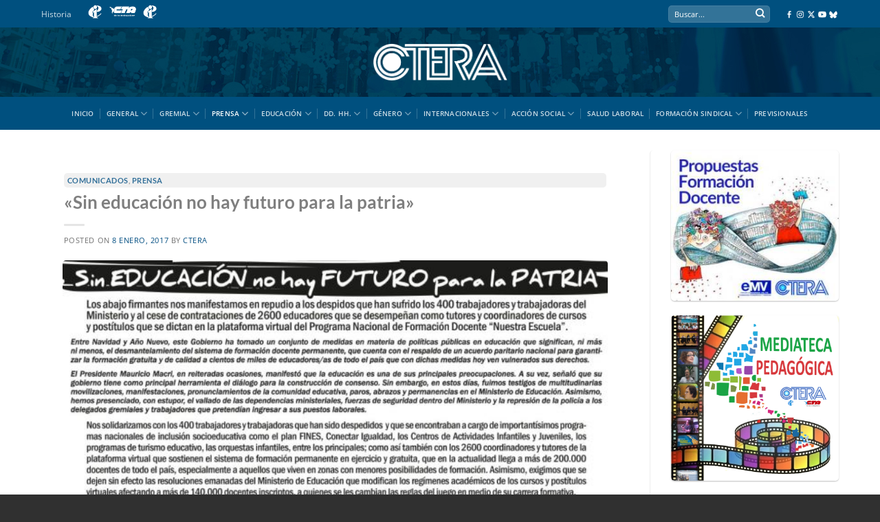

--- FILE ---
content_type: text/html; charset=UTF-8
request_url: https://ctera.org.ar/sin-educacion-no-hay-futuro-para-la-patria/
body_size: 22302
content:
<!DOCTYPE html>
<html lang="es" class="loading-site no-js">
<head>
	<meta charset="UTF-8" />
	<link rel="profile" href="https://gmpg.org/xfn/11" />
	<link rel="pingback" href="https://ctera.org.ar/xmlrpc.php" />

	<script>(function(html){html.className = html.className.replace(/\bno-js\b/,'js')})(document.documentElement);</script>
<title>&quot;Sin educación no hay futuro para la patria&quot; | Ctera</title><link rel="preload" data-rocket-preload as="style" href="https://fonts.googleapis.com/css?family=Noto%20Sans%3A400%2C400italic%2C700%7CPoppins%3A700%2C800%2C900&#038;subset=latin%2Clatin-ext&#038;display=swap" /><link rel="stylesheet" href="https://fonts.googleapis.com/css?family=Noto%20Sans%3A400%2C400italic%2C700%7CPoppins%3A700%2C800%2C900&#038;subset=latin%2Clatin-ext&#038;display=swap" media="print" onload="this.media='all'" /><noscript><link rel="stylesheet" href="https://fonts.googleapis.com/css?family=Noto%20Sans%3A400%2C400italic%2C700%7CPoppins%3A700%2C800%2C900&#038;subset=latin%2Clatin-ext&#038;display=swap" /></noscript>
	<style>img:is([sizes="auto" i], [sizes^="auto," i]) { contain-intrinsic-size: 3000px 1500px }</style>
	<meta name="viewport" content="width=device-width, initial-scale=1" /><meta name="dc.title" content="&quot;Sin educación no hay futuro para la patria&quot; | Ctera">
<meta name="dc.relation" content="https://ctera.org.ar/sin-educacion-no-hay-futuro-para-la-patria/">
<meta name="dc.source" content="https://ctera.org.ar/">
<meta name="dc.language" content="es_ES">
<meta name="robots" content="index, follow, max-snippet:-1, max-image-preview:large, max-video-preview:-1">
<link rel="canonical" href="https://ctera.org.ar/sin-educacion-no-hay-futuro-para-la-patria/">
<meta property="og:url" content="https://ctera.org.ar/sin-educacion-no-hay-futuro-para-la-patria/">
<meta property="og:site_name" content="Ctera">
<meta property="og:locale" content="es_ES">
<meta property="og:type" content="article">
<meta property="article:author" content="https://www.facebook.com/comunicacionctera">
<meta property="article:publisher" content="https://www.facebook.com/comunicacionctera">
<meta property="article:section" content="Comunicados">
<meta property="og:title" content="&quot;Sin educación no hay futuro para la patria&quot; | Ctera">
<meta property="og:image" content="https://ctera.org.ar/wp-content/uploads/2018/10/b7d41aa04e4da12ee42f355b9c8e1b10_L.jpg">
<meta property="og:image:secure_url" content="https://ctera.org.ar/wp-content/uploads/2018/10/b7d41aa04e4da12ee42f355b9c8e1b10_L.jpg">
<meta property="og:image:width" content="600">
<meta property="og:image:height" content="648">
<meta property="fb:pages" content="">
<meta property="fb:admins" content="">
<meta property="fb:app_id" content="">
<meta name="twitter:card" content="summary">
<meta name="twitter:site" content="cteracta">
<meta name="twitter:creator" content="cteracta">
<meta name="twitter:title" content="&quot;Sin educación no hay futuro para la patria&quot; | Ctera">
<meta name="twitter:image" content="https://ctera.org.ar/wp-content/uploads/2018/10/b7d41aa04e4da12ee42f355b9c8e1b10_L.jpg">
<link rel='dns-prefetch' href='//maps.googleapis.com' />
<link rel='dns-prefetch' href='//meet.jit.si' />
<link rel='dns-prefetch' href='//stats.wp.com' />
<link rel='dns-prefetch' href='//fonts.googleapis.com' />
<link href='https://fonts.gstatic.com' crossorigin rel='preconnect' />
<link rel='prefetch' href='https://ctera.org.ar/wp-content/themes/flatsome/assets/js/flatsome.js?ver=e1ad26bd5672989785e1' />
<link rel='prefetch' href='https://ctera.org.ar/wp-content/themes/flatsome/assets/js/chunk.slider.js?ver=3.19.12' />
<link rel='prefetch' href='https://ctera.org.ar/wp-content/themes/flatsome/assets/js/chunk.popups.js?ver=3.19.12' />
<link rel='prefetch' href='https://ctera.org.ar/wp-content/themes/flatsome/assets/js/chunk.tooltips.js?ver=3.19.12' />
<link rel="alternate" type="application/rss+xml" title="Ctera &raquo; Feed" href="https://ctera.org.ar/feed/" />
<link rel="alternate" type="application/rss+xml" title="Ctera &raquo; Feed de los comentarios" href="https://ctera.org.ar/comments/feed/" />
<style id='crp-custom-style-inline-css' type='text/css'>
span.crp_title {
    font-size: 12px;
    text-align: center;
    display: inline-block;
    padding: 2% 2% 2em;
    line-height: 13px;
}
</style>

<link data-minify="1" rel='stylesheet' id='evcal_cal_default-css' href='https://ctera.org.ar/wp-content/cache/min/1/wp-content/plugins/eventON/assets/css/eventon_styles.css?ver=1753455455' type='text/css' media='all' />
<link data-minify="1" rel='stylesheet' id='evo_font_icons-css' href='https://ctera.org.ar/wp-content/cache/min/1/wp-content/plugins/eventON/assets/fonts/all.css?ver=1753455455' type='text/css' media='all' />
<link data-minify="1" rel='stylesheet' id='eventon_dynamic_styles-css' href='https://ctera.org.ar/wp-content/cache/min/1/wp-content/plugins/eventON/assets/css/eventon_dynamic_styles.css?ver=1753455455' type='text/css' media='all' />
<link rel='stylesheet' id='__EPYT__style-css' href='https://ctera.org.ar/wp-content/plugins/youtube-embed-plus/styles/ytprefs.min.css?ver=14.2.2' type='text/css' media='all' />
<style id='__EPYT__style-inline-css' type='text/css'>

                .epyt-gallery-thumb {
                        width: 50%;
                }
                
                         @media (min-width:0px) and (max-width: 767px) {
                            .epyt-gallery-rowbreak {
                                display: none;
                            }
                            .epyt-gallery-allthumbs[class*="epyt-cols"] .epyt-gallery-thumb {
                                width: 100% !important;
                            }
                          }
</style>
<link data-minify="1" rel='stylesheet' id='flatsome-main-css' href='https://ctera.org.ar/wp-content/cache/min/1/wp-content/themes/flatsome/assets/css/flatsome.css?ver=1753455455' type='text/css' media='all' />
<style id='flatsome-main-inline-css' type='text/css'>
@font-face {
				font-family: "fl-icons";
				font-display: block;
				src: url(https://ctera.org.ar/wp-content/themes/flatsome/assets/css/icons/fl-icons.eot?v=3.19.12);
				src:
					url(https://ctera.org.ar/wp-content/themes/flatsome/assets/css/icons/fl-icons.eot#iefix?v=3.19.12) format("embedded-opentype"),
					url(https://ctera.org.ar/wp-content/themes/flatsome/assets/css/icons/fl-icons.woff2?v=3.19.12) format("woff2"),
					url(https://ctera.org.ar/wp-content/themes/flatsome/assets/css/icons/fl-icons.ttf?v=3.19.12) format("truetype"),
					url(https://ctera.org.ar/wp-content/themes/flatsome/assets/css/icons/fl-icons.woff?v=3.19.12) format("woff"),
					url(https://ctera.org.ar/wp-content/themes/flatsome/assets/css/icons/fl-icons.svg?v=3.19.12#fl-icons) format("svg");
			}
</style>
<script type="text/javascript" src="https://ctera.org.ar/wp-includes/js/jquery/jquery.min.js?ver=3.7.1" id="jquery-core-js"></script>
<script type="text/javascript" src="https://ctera.org.ar/wp-includes/js/jquery/jquery-migrate.min.js?ver=3.4.1" id="jquery-migrate-js"></script>
<script type="text/javascript" src="https://ctera.org.ar/wp-content/plugins/flowpaper-lite-pdf-flipbook/assets/lity/lity.min.js" id="lity-js-js"></script>
<script type="text/javascript" id="evo-inlinescripts-header-js-after">
/* <![CDATA[ */
jQuery(document).ready(function($){});
/* ]]> */
</script>
<script type="text/javascript" id="__ytprefs__-js-extra">
/* <![CDATA[ */
var _EPYT_ = {"ajaxurl":"https:\/\/ctera.org.ar\/wp-admin\/admin-ajax.php","security":"687a20f24a","gallery_scrolloffset":"20","eppathtoscripts":"https:\/\/ctera.org.ar\/wp-content\/plugins\/youtube-embed-plus\/scripts\/","eppath":"https:\/\/ctera.org.ar\/wp-content\/plugins\/youtube-embed-plus\/","epresponsiveselector":"[\"iframe.__youtube_prefs__\",\"iframe[src*='youtube.com']\",\"iframe[src*='youtube-nocookie.com']\",\"iframe[data-ep-src*='youtube.com']\",\"iframe[data-ep-src*='youtube-nocookie.com']\",\"iframe[data-ep-gallerysrc*='youtube.com']\"]","epdovol":"1","version":"14.2.2","evselector":"iframe.__youtube_prefs__[src], iframe[src*=\"youtube.com\/embed\/\"], iframe[src*=\"youtube-nocookie.com\/embed\/\"]","ajax_compat":"","maxres_facade":"eager","ytapi_load":"light","pause_others":"","stopMobileBuffer":"1","facade_mode":"1","not_live_on_channel":""};
/* ]]> */
</script>
<script type="text/javascript" src="https://ctera.org.ar/wp-content/plugins/youtube-embed-plus/scripts/ytprefs.min.js?ver=14.2.2" id="__ytprefs__-js"></script>
<link rel="https://api.w.org/" href="https://ctera.org.ar/wp-json/" /><link rel="alternate" title="JSON" type="application/json" href="https://ctera.org.ar/wp-json/wp/v2/posts/8315" /><link rel="EditURI" type="application/rsd+xml" title="RSD" href="https://ctera.org.ar/xmlrpc.php?rsd" />
<meta name="generator" content="WordPress 6.8" />
<link rel='shortlink' href='https://ctera.org.ar/?p=8315' />
<link rel="alternate" title="oEmbed (JSON)" type="application/json+oembed" href="https://ctera.org.ar/wp-json/oembed/1.0/embed?url=https%3A%2F%2Fctera.org.ar%2Fsin-educacion-no-hay-futuro-para-la-patria%2F" />
<link rel="alternate" title="oEmbed (XML)" type="text/xml+oembed" href="https://ctera.org.ar/wp-json/oembed/1.0/embed?url=https%3A%2F%2Fctera.org.ar%2Fsin-educacion-no-hay-futuro-para-la-patria%2F&#038;format=xml" />
	<style>img#wpstats{display:none}</style>
		<link rel="icon" href="https://ctera.org.ar/wp-content/uploads/2021/11/favicon-150x150.png" sizes="32x32" />
<link rel="icon" href="https://ctera.org.ar/wp-content/uploads/2021/11/favicon.png" sizes="192x192" />
<link rel="apple-touch-icon" href="https://ctera.org.ar/wp-content/uploads/2021/11/favicon.png" />
<meta name="msapplication-TileImage" content="https://ctera.org.ar/wp-content/uploads/2021/11/favicon.png" />
<style id="custom-css" type="text/css">:root {--primary-color: #00507f;--fs-color-primary: #00507f;--fs-color-secondary: #004d81;--fs-color-success: #7a9c59;--fs-color-alert: #b20000;--fs-experimental-link-color: #004d81;--fs-experimental-link-color-hover: #111;}.tooltipster-base {--tooltip-color: #fff;--tooltip-bg-color: #000;}.off-canvas-right .mfp-content, .off-canvas-left .mfp-content {--drawer-width: 300px;}.container-width, .full-width .ubermenu-nav, .container, .row{max-width: 1190px}.row.row-collapse{max-width: 1160px}.row.row-small{max-width: 1182.5px}.row.row-large{max-width: 1220px}.header-main{height: 101px}#logo img{max-height: 101px}#logo{width:200px;}.header-bottom{min-height: 48px}.header-top{min-height: 40px}.transparent .header-main{height: 90px}.transparent #logo img{max-height: 90px}.has-transparent + .page-title:first-of-type,.has-transparent + #main > .page-title,.has-transparent + #main > div > .page-title,.has-transparent + #main .page-header-wrapper:first-of-type .page-title{padding-top: 170px;}.header.show-on-scroll,.stuck .header-main{height:70px!important}.stuck #logo img{max-height: 70px!important}.header-bg-color {background-color: rgba(255,255,255,0)}.header-bg-image {background-image: url('https://ctera.org.ar/wp-content/uploads/2021/11/background.jpg');}.header-bg-image {background-repeat: repeat;}.header-bottom {background-color: #00507f}.top-bar-nav > li > a{line-height: 16px }.header-main .nav > li > a{line-height: 48px }.stuck .header-main .nav > li > a{line-height: 50px }.header-bottom-nav > li > a{line-height: 20px }@media (max-width: 549px) {.header-main{height: 70px}#logo img{max-height: 70px}}.main-menu-overlay{background-color: #003b72}.nav-dropdown{font-size:73%}.nav-dropdown-has-arrow li.has-dropdown:after{border-bottom-color: #ffffff;}.nav .nav-dropdown{background-color: #ffffff}.blog-wrapper{background-color: #ffffff;}body{color: #707070}h1,h2,h3,h4,h5,h6,.heading-font{color: #7f7f7f;}body{font-size: 95%;}@media screen and (max-width: 549px){body{font-size: 100%;}}body{font-family: "Open Sans", sans-serif;}body {font-weight: 400;font-style: normal;}.nav > li > a {font-family: "Open Sans", sans-serif;}.mobile-sidebar-levels-2 .nav > li > ul > li > a {font-family: "Open Sans", sans-serif;}.nav > li > a,.mobile-sidebar-levels-2 .nav > li > ul > li > a {font-weight: 600;font-style: normal;}h1,h2,h3,h4,h5,h6,.heading-font, .off-canvas-center .nav-sidebar.nav-vertical > li > a{font-family: Lato, sans-serif;}h1,h2,h3,h4,h5,h6,.heading-font,.banner h1,.banner h2 {font-weight: 700;font-style: normal;}.alt-font{font-family: "Dancing Script", sans-serif;}.alt-font {font-weight: 400!important;font-style: normal!important;}.absolute-footer, html{background-color: #303030}.nav-vertical-fly-out > li + li {border-top-width: 1px; border-top-style: solid;}.label-new.menu-item > a:after{content:"Nuevo";}.label-hot.menu-item > a:after{content:"Caliente";}.label-sale.menu-item > a:after{content:"Oferta";}.label-popular.menu-item > a:after{content:"Populares";}</style>		<style type="text/css" id="wp-custom-css">
			*{
	border-radius: 5px !important;
}


.header-wrapper, div#top-bar, div#masthead,div#wide-nav {
    border-radius: 0 !important;
}






.tamanios .col.post-item>.col-inner {
    height: 100% !important;
}


.flex-col.hide-for-medium.flex-left {
    text-align: -webkit-right;
}



/*post*/

.article-inner.has-shadow.box-shadow-1 {
    box-shadow: none !important;
    -webkit-transition: none !important;
    transition: none !important;
}


#map-canvas > div:nth-child(2) {
    display: none !important;
    visibility: hidden !important;
}


.superior {
    position: relative;
}


.banner-superior {
    position: absolute;
    z-index: 9;
    left: 0;
    top: 0;
}

iframe {
    border: none !important;
}


.entry-image.relative {
    width: 100%;
    display: inline-block;
    height: 395px;
    overflow: hidden;
}

.video.video-fit.mb {
    padding: 30px 0 0 0 !important;
}

img.attachment-large.size-large.wp-post-image {
    height: 100%;
    width: auto;
    text-align: center !important;
    margin: auto;
    display: flex;
}


input#s {
    height: 25px;
}


.tamanios  .box.box-vertical.box-text-bottom.box-blog-post.has-hover {
    display: inline-flex;
    flex-flow: row-reverse;
}


.box-text.text-left.is-xsmall {
    align-self: center;
}


.has-shadow>.col>.col-inner {
    border-top: solid #00507f 4px;
	    margin-bottom: -7px;
}


.image-cover {
    height: 100% !important;
}

img.attachment-medium.size-medium.wp-post-image {
    height: 100% !important;
}


@media screen and (max-width: 849px){
.tamanios .box.box-vertical.box-text-bottom.box-blog-post.has-hover {
    display: unset !important;
}
	
	
.box-text.text-left.is-xsmall {
    text-align: center;
	  padding-bottom: 2em !important;
}


.is-divider {
    width: 100% !important;
    max-width: 100%;
	height:1px !important; 
}
	
	}


.derecha .col.post-item>.col-inner {
    height: 100% !important;
	   overflow: hidden;
}


.col.post-item .col-inner {
    height: 102% !important;
    overflow: hidden !important;
}


.nop{border-radius:0 !important;}




/*blog*/

img.attachment-large.size-large.wp-post-image {
    width: 95% !important;
    height: auto;
}


footer.entry-meta.clearfix {
    display: none;
}



article.post.type-post.status-publish {
    border-bottom: 2px solid #bdbdbd !important;
	padding: 10px;
}


h6.entry-category.is-xsmall {
    background: #ededed !important;
    padding: 5px;
}


@media screen and (max-width: 849px){
.entry-image.relative{
	
	width: auto !important;
	height: 100% !important;
}
	
	

.entry-header-text.entry-header-text-top.text-left {
    text-align: center;
}
	
	
.entry-summary>p {
    font-size: 14px;
}
	
	a.more-link.button.primary.is-outline.is-smaller {
    width: 100% !important;
}
	
}


img.crp_thumb.crp_featured {
    width: 100% !important;
}




/*video*/
.entry-image.relative {
    height: auto;
}


/*Eventos*/


.is-sticky-column {
    width: 100%;
}


p.evo_arrows.right {
    display: none !important;
}

p#evcal_cur {
    color: #00507f !important;
    font-size: 23px;
    text-align: center;
    width: 100% !important;
}

/*popup*/

@media screen and (max-width: 749px) {
div#popmake-11883 {
    width: 94% !important;
    left: auto !important;
    margin: 3%;
}

}



/*eventos */



/*popup*/

.pum-container.popmake {
	top: 74px !important;
}

@media screen and (max-width: 749px) {
	
.pum-container.popmake {
    width: 90% !IMPORTANT;
    left: 5% !important;
}
	
}


/*lateral*/

.covid-html, .genero-html {
    display: none;
}

.category-salud-laboral .covid-html {
    display: inline-block;
	  width: 100%;
}

.category-genero .genero-html{
	   display: inline-block;
	  width: 100%;
	
}


/*imagen genero*/

img.genero-html-mobile {
    display: none;

}


@media screen and (max-width: 749px) {
img.genero-html-mobile {
    padding: 2em;
    display: block;
    width: 100% !important;
}
	
	
	button.pum-close.popmake-close {
    margin: 0;
}
	
	
}


button.pum-close.popmake-close {
    height: 50px !important;
    padding-right: 40px !important;
}

li.header-newsletter-item.has-icon {
    display: none;
}		</style>
		
<script async src='https://www.googletagmanager.com/gtag/js?id=G-71HJR8TQCW'></script><script>
window.dataLayer = window.dataLayer || [];
function gtag(){dataLayer.push(arguments);}gtag('js', new Date());

 gtag('config', 'G-71HJR8TQCW' , {});

</script>
<style id="kirki-inline-styles">/* latin-ext */
@font-face {
  font-family: 'Lato';
  font-style: normal;
  font-weight: 700;
  font-display: swap;
  src: url(https://ctera.org.ar/wp-content/fonts/lato/S6u9w4BMUTPHh6UVSwaPGR_p.woff2) format('woff2');
  unicode-range: U+0100-02BA, U+02BD-02C5, U+02C7-02CC, U+02CE-02D7, U+02DD-02FF, U+0304, U+0308, U+0329, U+1D00-1DBF, U+1E00-1E9F, U+1EF2-1EFF, U+2020, U+20A0-20AB, U+20AD-20C0, U+2113, U+2C60-2C7F, U+A720-A7FF;
}
/* latin */
@font-face {
  font-family: 'Lato';
  font-style: normal;
  font-weight: 700;
  font-display: swap;
  src: url(https://ctera.org.ar/wp-content/fonts/lato/S6u9w4BMUTPHh6UVSwiPGQ.woff2) format('woff2');
  unicode-range: U+0000-00FF, U+0131, U+0152-0153, U+02BB-02BC, U+02C6, U+02DA, U+02DC, U+0304, U+0308, U+0329, U+2000-206F, U+20AC, U+2122, U+2191, U+2193, U+2212, U+2215, U+FEFF, U+FFFD;
}/* cyrillic-ext */
@font-face {
  font-family: 'Open Sans';
  font-style: normal;
  font-weight: 400;
  font-stretch: 100%;
  font-display: swap;
  src: url(https://ctera.org.ar/wp-content/fonts/open-sans/memvYaGs126MiZpBA-UvWbX2vVnXBbObj2OVTSKmu1aB.woff2) format('woff2');
  unicode-range: U+0460-052F, U+1C80-1C8A, U+20B4, U+2DE0-2DFF, U+A640-A69F, U+FE2E-FE2F;
}
/* cyrillic */
@font-face {
  font-family: 'Open Sans';
  font-style: normal;
  font-weight: 400;
  font-stretch: 100%;
  font-display: swap;
  src: url(https://ctera.org.ar/wp-content/fonts/open-sans/memvYaGs126MiZpBA-UvWbX2vVnXBbObj2OVTSumu1aB.woff2) format('woff2');
  unicode-range: U+0301, U+0400-045F, U+0490-0491, U+04B0-04B1, U+2116;
}
/* greek-ext */
@font-face {
  font-family: 'Open Sans';
  font-style: normal;
  font-weight: 400;
  font-stretch: 100%;
  font-display: swap;
  src: url(https://ctera.org.ar/wp-content/fonts/open-sans/memvYaGs126MiZpBA-UvWbX2vVnXBbObj2OVTSOmu1aB.woff2) format('woff2');
  unicode-range: U+1F00-1FFF;
}
/* greek */
@font-face {
  font-family: 'Open Sans';
  font-style: normal;
  font-weight: 400;
  font-stretch: 100%;
  font-display: swap;
  src: url(https://ctera.org.ar/wp-content/fonts/open-sans/memvYaGs126MiZpBA-UvWbX2vVnXBbObj2OVTSymu1aB.woff2) format('woff2');
  unicode-range: U+0370-0377, U+037A-037F, U+0384-038A, U+038C, U+038E-03A1, U+03A3-03FF;
}
/* hebrew */
@font-face {
  font-family: 'Open Sans';
  font-style: normal;
  font-weight: 400;
  font-stretch: 100%;
  font-display: swap;
  src: url(https://ctera.org.ar/wp-content/fonts/open-sans/memvYaGs126MiZpBA-UvWbX2vVnXBbObj2OVTS2mu1aB.woff2) format('woff2');
  unicode-range: U+0307-0308, U+0590-05FF, U+200C-2010, U+20AA, U+25CC, U+FB1D-FB4F;
}
/* math */
@font-face {
  font-family: 'Open Sans';
  font-style: normal;
  font-weight: 400;
  font-stretch: 100%;
  font-display: swap;
  src: url(https://ctera.org.ar/wp-content/fonts/open-sans/memvYaGs126MiZpBA-UvWbX2vVnXBbObj2OVTVOmu1aB.woff2) format('woff2');
  unicode-range: U+0302-0303, U+0305, U+0307-0308, U+0310, U+0312, U+0315, U+031A, U+0326-0327, U+032C, U+032F-0330, U+0332-0333, U+0338, U+033A, U+0346, U+034D, U+0391-03A1, U+03A3-03A9, U+03B1-03C9, U+03D1, U+03D5-03D6, U+03F0-03F1, U+03F4-03F5, U+2016-2017, U+2034-2038, U+203C, U+2040, U+2043, U+2047, U+2050, U+2057, U+205F, U+2070-2071, U+2074-208E, U+2090-209C, U+20D0-20DC, U+20E1, U+20E5-20EF, U+2100-2112, U+2114-2115, U+2117-2121, U+2123-214F, U+2190, U+2192, U+2194-21AE, U+21B0-21E5, U+21F1-21F2, U+21F4-2211, U+2213-2214, U+2216-22FF, U+2308-230B, U+2310, U+2319, U+231C-2321, U+2336-237A, U+237C, U+2395, U+239B-23B7, U+23D0, U+23DC-23E1, U+2474-2475, U+25AF, U+25B3, U+25B7, U+25BD, U+25C1, U+25CA, U+25CC, U+25FB, U+266D-266F, U+27C0-27FF, U+2900-2AFF, U+2B0E-2B11, U+2B30-2B4C, U+2BFE, U+3030, U+FF5B, U+FF5D, U+1D400-1D7FF, U+1EE00-1EEFF;
}
/* symbols */
@font-face {
  font-family: 'Open Sans';
  font-style: normal;
  font-weight: 400;
  font-stretch: 100%;
  font-display: swap;
  src: url(https://ctera.org.ar/wp-content/fonts/open-sans/memvYaGs126MiZpBA-UvWbX2vVnXBbObj2OVTUGmu1aB.woff2) format('woff2');
  unicode-range: U+0001-000C, U+000E-001F, U+007F-009F, U+20DD-20E0, U+20E2-20E4, U+2150-218F, U+2190, U+2192, U+2194-2199, U+21AF, U+21E6-21F0, U+21F3, U+2218-2219, U+2299, U+22C4-22C6, U+2300-243F, U+2440-244A, U+2460-24FF, U+25A0-27BF, U+2800-28FF, U+2921-2922, U+2981, U+29BF, U+29EB, U+2B00-2BFF, U+4DC0-4DFF, U+FFF9-FFFB, U+10140-1018E, U+10190-1019C, U+101A0, U+101D0-101FD, U+102E0-102FB, U+10E60-10E7E, U+1D2C0-1D2D3, U+1D2E0-1D37F, U+1F000-1F0FF, U+1F100-1F1AD, U+1F1E6-1F1FF, U+1F30D-1F30F, U+1F315, U+1F31C, U+1F31E, U+1F320-1F32C, U+1F336, U+1F378, U+1F37D, U+1F382, U+1F393-1F39F, U+1F3A7-1F3A8, U+1F3AC-1F3AF, U+1F3C2, U+1F3C4-1F3C6, U+1F3CA-1F3CE, U+1F3D4-1F3E0, U+1F3ED, U+1F3F1-1F3F3, U+1F3F5-1F3F7, U+1F408, U+1F415, U+1F41F, U+1F426, U+1F43F, U+1F441-1F442, U+1F444, U+1F446-1F449, U+1F44C-1F44E, U+1F453, U+1F46A, U+1F47D, U+1F4A3, U+1F4B0, U+1F4B3, U+1F4B9, U+1F4BB, U+1F4BF, U+1F4C8-1F4CB, U+1F4D6, U+1F4DA, U+1F4DF, U+1F4E3-1F4E6, U+1F4EA-1F4ED, U+1F4F7, U+1F4F9-1F4FB, U+1F4FD-1F4FE, U+1F503, U+1F507-1F50B, U+1F50D, U+1F512-1F513, U+1F53E-1F54A, U+1F54F-1F5FA, U+1F610, U+1F650-1F67F, U+1F687, U+1F68D, U+1F691, U+1F694, U+1F698, U+1F6AD, U+1F6B2, U+1F6B9-1F6BA, U+1F6BC, U+1F6C6-1F6CF, U+1F6D3-1F6D7, U+1F6E0-1F6EA, U+1F6F0-1F6F3, U+1F6F7-1F6FC, U+1F700-1F7FF, U+1F800-1F80B, U+1F810-1F847, U+1F850-1F859, U+1F860-1F887, U+1F890-1F8AD, U+1F8B0-1F8BB, U+1F8C0-1F8C1, U+1F900-1F90B, U+1F93B, U+1F946, U+1F984, U+1F996, U+1F9E9, U+1FA00-1FA6F, U+1FA70-1FA7C, U+1FA80-1FA89, U+1FA8F-1FAC6, U+1FACE-1FADC, U+1FADF-1FAE9, U+1FAF0-1FAF8, U+1FB00-1FBFF;
}
/* vietnamese */
@font-face {
  font-family: 'Open Sans';
  font-style: normal;
  font-weight: 400;
  font-stretch: 100%;
  font-display: swap;
  src: url(https://ctera.org.ar/wp-content/fonts/open-sans/memvYaGs126MiZpBA-UvWbX2vVnXBbObj2OVTSCmu1aB.woff2) format('woff2');
  unicode-range: U+0102-0103, U+0110-0111, U+0128-0129, U+0168-0169, U+01A0-01A1, U+01AF-01B0, U+0300-0301, U+0303-0304, U+0308-0309, U+0323, U+0329, U+1EA0-1EF9, U+20AB;
}
/* latin-ext */
@font-face {
  font-family: 'Open Sans';
  font-style: normal;
  font-weight: 400;
  font-stretch: 100%;
  font-display: swap;
  src: url(https://ctera.org.ar/wp-content/fonts/open-sans/memvYaGs126MiZpBA-UvWbX2vVnXBbObj2OVTSGmu1aB.woff2) format('woff2');
  unicode-range: U+0100-02BA, U+02BD-02C5, U+02C7-02CC, U+02CE-02D7, U+02DD-02FF, U+0304, U+0308, U+0329, U+1D00-1DBF, U+1E00-1E9F, U+1EF2-1EFF, U+2020, U+20A0-20AB, U+20AD-20C0, U+2113, U+2C60-2C7F, U+A720-A7FF;
}
/* latin */
@font-face {
  font-family: 'Open Sans';
  font-style: normal;
  font-weight: 400;
  font-stretch: 100%;
  font-display: swap;
  src: url(https://ctera.org.ar/wp-content/fonts/open-sans/memvYaGs126MiZpBA-UvWbX2vVnXBbObj2OVTS-muw.woff2) format('woff2');
  unicode-range: U+0000-00FF, U+0131, U+0152-0153, U+02BB-02BC, U+02C6, U+02DA, U+02DC, U+0304, U+0308, U+0329, U+2000-206F, U+20AC, U+2122, U+2191, U+2193, U+2212, U+2215, U+FEFF, U+FFFD;
}
/* cyrillic-ext */
@font-face {
  font-family: 'Open Sans';
  font-style: normal;
  font-weight: 600;
  font-stretch: 100%;
  font-display: swap;
  src: url(https://ctera.org.ar/wp-content/fonts/open-sans/memvYaGs126MiZpBA-UvWbX2vVnXBbObj2OVTSKmu1aB.woff2) format('woff2');
  unicode-range: U+0460-052F, U+1C80-1C8A, U+20B4, U+2DE0-2DFF, U+A640-A69F, U+FE2E-FE2F;
}
/* cyrillic */
@font-face {
  font-family: 'Open Sans';
  font-style: normal;
  font-weight: 600;
  font-stretch: 100%;
  font-display: swap;
  src: url(https://ctera.org.ar/wp-content/fonts/open-sans/memvYaGs126MiZpBA-UvWbX2vVnXBbObj2OVTSumu1aB.woff2) format('woff2');
  unicode-range: U+0301, U+0400-045F, U+0490-0491, U+04B0-04B1, U+2116;
}
/* greek-ext */
@font-face {
  font-family: 'Open Sans';
  font-style: normal;
  font-weight: 600;
  font-stretch: 100%;
  font-display: swap;
  src: url(https://ctera.org.ar/wp-content/fonts/open-sans/memvYaGs126MiZpBA-UvWbX2vVnXBbObj2OVTSOmu1aB.woff2) format('woff2');
  unicode-range: U+1F00-1FFF;
}
/* greek */
@font-face {
  font-family: 'Open Sans';
  font-style: normal;
  font-weight: 600;
  font-stretch: 100%;
  font-display: swap;
  src: url(https://ctera.org.ar/wp-content/fonts/open-sans/memvYaGs126MiZpBA-UvWbX2vVnXBbObj2OVTSymu1aB.woff2) format('woff2');
  unicode-range: U+0370-0377, U+037A-037F, U+0384-038A, U+038C, U+038E-03A1, U+03A3-03FF;
}
/* hebrew */
@font-face {
  font-family: 'Open Sans';
  font-style: normal;
  font-weight: 600;
  font-stretch: 100%;
  font-display: swap;
  src: url(https://ctera.org.ar/wp-content/fonts/open-sans/memvYaGs126MiZpBA-UvWbX2vVnXBbObj2OVTS2mu1aB.woff2) format('woff2');
  unicode-range: U+0307-0308, U+0590-05FF, U+200C-2010, U+20AA, U+25CC, U+FB1D-FB4F;
}
/* math */
@font-face {
  font-family: 'Open Sans';
  font-style: normal;
  font-weight: 600;
  font-stretch: 100%;
  font-display: swap;
  src: url(https://ctera.org.ar/wp-content/fonts/open-sans/memvYaGs126MiZpBA-UvWbX2vVnXBbObj2OVTVOmu1aB.woff2) format('woff2');
  unicode-range: U+0302-0303, U+0305, U+0307-0308, U+0310, U+0312, U+0315, U+031A, U+0326-0327, U+032C, U+032F-0330, U+0332-0333, U+0338, U+033A, U+0346, U+034D, U+0391-03A1, U+03A3-03A9, U+03B1-03C9, U+03D1, U+03D5-03D6, U+03F0-03F1, U+03F4-03F5, U+2016-2017, U+2034-2038, U+203C, U+2040, U+2043, U+2047, U+2050, U+2057, U+205F, U+2070-2071, U+2074-208E, U+2090-209C, U+20D0-20DC, U+20E1, U+20E5-20EF, U+2100-2112, U+2114-2115, U+2117-2121, U+2123-214F, U+2190, U+2192, U+2194-21AE, U+21B0-21E5, U+21F1-21F2, U+21F4-2211, U+2213-2214, U+2216-22FF, U+2308-230B, U+2310, U+2319, U+231C-2321, U+2336-237A, U+237C, U+2395, U+239B-23B7, U+23D0, U+23DC-23E1, U+2474-2475, U+25AF, U+25B3, U+25B7, U+25BD, U+25C1, U+25CA, U+25CC, U+25FB, U+266D-266F, U+27C0-27FF, U+2900-2AFF, U+2B0E-2B11, U+2B30-2B4C, U+2BFE, U+3030, U+FF5B, U+FF5D, U+1D400-1D7FF, U+1EE00-1EEFF;
}
/* symbols */
@font-face {
  font-family: 'Open Sans';
  font-style: normal;
  font-weight: 600;
  font-stretch: 100%;
  font-display: swap;
  src: url(https://ctera.org.ar/wp-content/fonts/open-sans/memvYaGs126MiZpBA-UvWbX2vVnXBbObj2OVTUGmu1aB.woff2) format('woff2');
  unicode-range: U+0001-000C, U+000E-001F, U+007F-009F, U+20DD-20E0, U+20E2-20E4, U+2150-218F, U+2190, U+2192, U+2194-2199, U+21AF, U+21E6-21F0, U+21F3, U+2218-2219, U+2299, U+22C4-22C6, U+2300-243F, U+2440-244A, U+2460-24FF, U+25A0-27BF, U+2800-28FF, U+2921-2922, U+2981, U+29BF, U+29EB, U+2B00-2BFF, U+4DC0-4DFF, U+FFF9-FFFB, U+10140-1018E, U+10190-1019C, U+101A0, U+101D0-101FD, U+102E0-102FB, U+10E60-10E7E, U+1D2C0-1D2D3, U+1D2E0-1D37F, U+1F000-1F0FF, U+1F100-1F1AD, U+1F1E6-1F1FF, U+1F30D-1F30F, U+1F315, U+1F31C, U+1F31E, U+1F320-1F32C, U+1F336, U+1F378, U+1F37D, U+1F382, U+1F393-1F39F, U+1F3A7-1F3A8, U+1F3AC-1F3AF, U+1F3C2, U+1F3C4-1F3C6, U+1F3CA-1F3CE, U+1F3D4-1F3E0, U+1F3ED, U+1F3F1-1F3F3, U+1F3F5-1F3F7, U+1F408, U+1F415, U+1F41F, U+1F426, U+1F43F, U+1F441-1F442, U+1F444, U+1F446-1F449, U+1F44C-1F44E, U+1F453, U+1F46A, U+1F47D, U+1F4A3, U+1F4B0, U+1F4B3, U+1F4B9, U+1F4BB, U+1F4BF, U+1F4C8-1F4CB, U+1F4D6, U+1F4DA, U+1F4DF, U+1F4E3-1F4E6, U+1F4EA-1F4ED, U+1F4F7, U+1F4F9-1F4FB, U+1F4FD-1F4FE, U+1F503, U+1F507-1F50B, U+1F50D, U+1F512-1F513, U+1F53E-1F54A, U+1F54F-1F5FA, U+1F610, U+1F650-1F67F, U+1F687, U+1F68D, U+1F691, U+1F694, U+1F698, U+1F6AD, U+1F6B2, U+1F6B9-1F6BA, U+1F6BC, U+1F6C6-1F6CF, U+1F6D3-1F6D7, U+1F6E0-1F6EA, U+1F6F0-1F6F3, U+1F6F7-1F6FC, U+1F700-1F7FF, U+1F800-1F80B, U+1F810-1F847, U+1F850-1F859, U+1F860-1F887, U+1F890-1F8AD, U+1F8B0-1F8BB, U+1F8C0-1F8C1, U+1F900-1F90B, U+1F93B, U+1F946, U+1F984, U+1F996, U+1F9E9, U+1FA00-1FA6F, U+1FA70-1FA7C, U+1FA80-1FA89, U+1FA8F-1FAC6, U+1FACE-1FADC, U+1FADF-1FAE9, U+1FAF0-1FAF8, U+1FB00-1FBFF;
}
/* vietnamese */
@font-face {
  font-family: 'Open Sans';
  font-style: normal;
  font-weight: 600;
  font-stretch: 100%;
  font-display: swap;
  src: url(https://ctera.org.ar/wp-content/fonts/open-sans/memvYaGs126MiZpBA-UvWbX2vVnXBbObj2OVTSCmu1aB.woff2) format('woff2');
  unicode-range: U+0102-0103, U+0110-0111, U+0128-0129, U+0168-0169, U+01A0-01A1, U+01AF-01B0, U+0300-0301, U+0303-0304, U+0308-0309, U+0323, U+0329, U+1EA0-1EF9, U+20AB;
}
/* latin-ext */
@font-face {
  font-family: 'Open Sans';
  font-style: normal;
  font-weight: 600;
  font-stretch: 100%;
  font-display: swap;
  src: url(https://ctera.org.ar/wp-content/fonts/open-sans/memvYaGs126MiZpBA-UvWbX2vVnXBbObj2OVTSGmu1aB.woff2) format('woff2');
  unicode-range: U+0100-02BA, U+02BD-02C5, U+02C7-02CC, U+02CE-02D7, U+02DD-02FF, U+0304, U+0308, U+0329, U+1D00-1DBF, U+1E00-1E9F, U+1EF2-1EFF, U+2020, U+20A0-20AB, U+20AD-20C0, U+2113, U+2C60-2C7F, U+A720-A7FF;
}
/* latin */
@font-face {
  font-family: 'Open Sans';
  font-style: normal;
  font-weight: 600;
  font-stretch: 100%;
  font-display: swap;
  src: url(https://ctera.org.ar/wp-content/fonts/open-sans/memvYaGs126MiZpBA-UvWbX2vVnXBbObj2OVTS-muw.woff2) format('woff2');
  unicode-range: U+0000-00FF, U+0131, U+0152-0153, U+02BB-02BC, U+02C6, U+02DA, U+02DC, U+0304, U+0308, U+0329, U+2000-206F, U+20AC, U+2122, U+2191, U+2193, U+2212, U+2215, U+FEFF, U+FFFD;
}/* vietnamese */
@font-face {
  font-family: 'Dancing Script';
  font-style: normal;
  font-weight: 400;
  font-display: swap;
  src: url(https://ctera.org.ar/wp-content/fonts/dancing-script/If2cXTr6YS-zF4S-kcSWSVi_sxjsohD9F50Ruu7BMSo3Rep8ltA.woff2) format('woff2');
  unicode-range: U+0102-0103, U+0110-0111, U+0128-0129, U+0168-0169, U+01A0-01A1, U+01AF-01B0, U+0300-0301, U+0303-0304, U+0308-0309, U+0323, U+0329, U+1EA0-1EF9, U+20AB;
}
/* latin-ext */
@font-face {
  font-family: 'Dancing Script';
  font-style: normal;
  font-weight: 400;
  font-display: swap;
  src: url(https://ctera.org.ar/wp-content/fonts/dancing-script/If2cXTr6YS-zF4S-kcSWSVi_sxjsohD9F50Ruu7BMSo3ROp8ltA.woff2) format('woff2');
  unicode-range: U+0100-02BA, U+02BD-02C5, U+02C7-02CC, U+02CE-02D7, U+02DD-02FF, U+0304, U+0308, U+0329, U+1D00-1DBF, U+1E00-1E9F, U+1EF2-1EFF, U+2020, U+20A0-20AB, U+20AD-20C0, U+2113, U+2C60-2C7F, U+A720-A7FF;
}
/* latin */
@font-face {
  font-family: 'Dancing Script';
  font-style: normal;
  font-weight: 400;
  font-display: swap;
  src: url(https://ctera.org.ar/wp-content/fonts/dancing-script/If2cXTr6YS-zF4S-kcSWSVi_sxjsohD9F50Ruu7BMSo3Sup8.woff2) format('woff2');
  unicode-range: U+0000-00FF, U+0131, U+0152-0153, U+02BB-02BC, U+02C6, U+02DA, U+02DC, U+0304, U+0308, U+0329, U+2000-206F, U+20AC, U+2122, U+2191, U+2193, U+2212, U+2215, U+FEFF, U+FFFD;
}</style><style type="text/css">#wpadminbar, #wpadminbar .menupop .ab-sub-wrapper, .ab-sub-secondary, #wpadminbar .quicklinks .menupop ul.ab-sub-secondary,#wpadminbar .quicklinks .menupop ul.ab-sub-secondary .ab-submenu {background:#004d81}#wpadminbar a.ab-item, #wpadminbar>#wp-toolbar span.ab-label, #wpadminbar>#wp-toolbar span.noticon, #wpadminbar .ab-icon:before,#wpadminbar .ab-item:before {color:#b7bbcc}#wpadminbar .quicklinks .menupop ul li a, #wpadminbar .quicklinks .menupop ul li a strong, #wpadminbar .quicklinks .menupop.hover ul li a,#wpadminbar.nojs .quicklinks .menupop:hover ul li a {color:#b7bbcc; font-size:13px !important }#wpadminbar:not(.mobile)>#wp-toolbar a:focus span.ab-label,#wpadminbar:not(.mobile)>#wp-toolbar li:hover span.ab-label,#wpadminbar>#wp-toolbar li.hover span.ab-label, #wpadminbar.mobile .quicklinks .hover .ab-icon:before,#wpadminbar.mobile .quicklinks .hover .ab-item:before, #wpadminbar .quicklinks .menupop .ab-sub-secondary>li .ab-item:focus a,#wpadminbar .quicklinks .menupop .ab-sub-secondary>li>a:hover {color:#ffffff}#wpadminbar .quicklinks .ab-sub-wrapper .menupop.hover>a,#wpadminbar .quicklinks .menupop ul li a:focus,#wpadminbar .quicklinks .menupop ul li a:focus strong,#wpadminbar .quicklinks .menupop ul li a:hover,#wpadminbar .quicklinks .menupop ul li a:hover strong,#wpadminbar .quicklinks .menupop.hover ul li a:focus,#wpadminbar .quicklinks .menupop.hover ul li a:hover,#wpadminbar li #adminbarsearch.adminbar-focused:before,#wpadminbar li .ab-item:focus:before,#wpadminbar li a:focus .ab-icon:before,#wpadminbar li.hover .ab-icon:before,#wpadminbar li.hover .ab-item:before,#wpadminbar li:hover #adminbarsearch:before,#wpadminbar li:hover .ab-icon:before,#wpadminbar li:hover .ab-item:before,#wpadminbar.nojs .quicklinks .menupop:hover ul li a:focus,#wpadminbar.nojs .quicklinks .menupop:hover ul li a:hover, #wpadminbar .quicklinks .ab-sub-wrapper .menupop.hover>a .blavatar,#wpadminbar .quicklinks li a:focus .blavatar,#wpadminbar .quicklinks li a:hover .blavatar{color:#ffffff}#wpadminbar .menupop .ab-sub-wrapper, #wpadminbar .shortlink-input {background:#004d81}#wpadminbar .ab-submenu .ab-item, #wpadminbar .quicklinks .menupop ul.ab-submenu li a,#wpadminbar .quicklinks .menupop ul.ab-submenu li a.ab-item {color:#ffffff}#wpadminbar .ab-submenu .ab-item:hover, #wpadminbar .quicklinks .menupop ul.ab-submenu li a:hover,#wpadminbar .quicklinks .menupop ul.ab-submenu li a.ab-item:hover {color:#d1d1d1}.quicklinks li.wpshapere_site_title a{ outline:none; border:none;}.quicklinks li.wpshapere_site_title {width:180px !important;margin-top:-px !important;margin-top:px !important;}.quicklinks li.wpshapere_site_title a{outline:none; border:none;}.quicklinks li.wpshapere_site_title a, .quicklinks li.wpshapere_site_title a:hover, .quicklinks li.wpshapere_site_title a:focus {background-size:contain!important;}#adminmenuwrap{-webkit-box-shadow:0px 4px 16px 0px rgba(0,0,0,0.3);-moz-box-shadow:0px 4px 16px 0px rgba(0,0,0,0.3);box-shadow:0px 4px 16px 0px rgba(0,0,0,0.3);}ul#adminmenu a.wp-has-current-submenu:after, ul#adminmenu>li.current>a.current:after{border-right-color:transparent;}#wpadminbar * .ab-sub-wrapper {transition:all 280ms cubic-bezier(.4,0,.2,1) !important;}#wp-toolbar > ul > li > .ab-sub-wrapper {-webkit-transform:scale(.25,0);transform:scale(.25,0);-webkit-transition:all 280ms cubic-bezier(.4,0,.2,1);transition:all 280ms cubic-bezier(.4,0,.2,1);-webkit-transform-origin:50% 0 !important;transform-origin:50% 0 !important;display:block !important;opacity:0 !important;}#wp-toolbar > ul > li.hover > .ab-sub-wrapper {-webkit-transform:scale(1,1);transform:scale(1,1);opacity:1 !important;}#wp-toolbar > ul > li > .ab-sub-wrapper:before {position:absolute;top:-8px;left:20%;content:"";display:block;border:6px solid transparent;border-bottom-color:transparent;border-bottom-color:#004d81;transition:all 0.2s ease-in-out;-moz-transition:all 0.2s ease-in-out;-webkit-transition:all 0.2s ease-in-out;}#wp-toolbar > ul > li.hover > .ab-sub-wrapper:before {top:-12px;}#wp-toolbar > ul > li#wp-admin-bar-my-account > .ab-sub-wrapper:before{left:60%}#wpadminbar .ab-top-menu>li.hover>.ab-item,#wpadminbar.nojq .quicklinks .ab-top-menu>li>.ab-item:focus,#wpadminbar:not(.mobile) .ab-top-menu>li:hover>.ab-item,#wpadminbar:not(.mobile) .ab-top-menu>li>.ab-item:focus{background:#004d81; color:#b7bbcc}</style><meta name="generator" content="WP Rocket 3.18.3" data-wpr-features="wpr_minify_css wpr_desktop" /></head>

<body data-rsssl=1 class="wp-singular post-template-default single single-post postid-8315 single-format-standard wp-theme-flatsome wp-child-theme-ctera full-width lightbox nav-dropdown-has-arrow nav-dropdown-has-shadow">


<a class="skip-link screen-reader-text" href="#main">Saltar al contenido</a>

<div data-rocket-location-hash="99bb46786fd5bd31bcd7bdc067ad247a" id="wrapper">

	
	<header data-rocket-location-hash="8cd2ef760cf5956582d03e973259bc0e" id="header" class="header has-sticky sticky-jump">
		<div data-rocket-location-hash="d53b06ca13945ed03e70ba4a94347bcf" class="header-wrapper">
			<div id="top-bar" class="header-top hide-for-sticky nav-dark hide-for-medium">
    <div class="flex-row container">
      <div class="flex-col hide-for-medium flex-left">
          <ul class="nav nav-left medium-nav-center nav-small  nav-divided">
              <li id="menu-item-1872" class="menu-item menu-item-type-post_type menu-item-object-page menu-item-1872 menu-item-design-default"><a href="https://ctera.org.ar/historia/" class="nav-top-link">Historia</a></li>
<li class="html custom html_topbar_left"><ul style="list-style: none !important; display: flex;  align-items: self-end;">
   <li>
      <a class="" href="http://www.ei-ie-al.org/">                     
      <img style="margin: 0 5px;"  width="20px" height="277" src="https://ctera.org.ar/wp-content/uploads/2021/11/logo-ei.png" class="attachment-large size-large" alt="" loading="lazy" srcset="https://ctera.org.ar/wp-content/uploads/2021/11/logo-ei.png 277w, https://ctera.org.ar/wp-content/uploads/2021/11/logo-ei-150x150.png 150w" sizes="(max-width: 277px) 100vw, 277px">                     
      </a>
   </li>
   <li><a class="" href="http://www.cta.org.ar/">               
      <img style="margin: 0 5px;"  width="40px" height="198" src="https://ctera.org.ar/wp-content/uploads/2021/11/logo-cta.png" class="attachment-large size-large" alt="" loading="lazy" srcset="https://ctera.org.ar/wp-content/uploads/2021/11/logo-cta.png 524w, https://ctera.org.ar/wp-content/uploads/2021/11/logo-cta-300x113.png 300w" sizes="(max-width: 524px) 100vw, 524px">                     
      </a>
   </li>
   <li>
      <a class="" href="https://www.ei-ie.org/en">                     
      <img style="margin: 0 5px;"  width="20px" height="277" src="https://ctera.org.ar/wp-content/uploads/2021/11/logo-ei.png" class="attachment-large size-large" alt="" loading="lazy" srcset="https://ctera.org.ar/wp-content/uploads/2021/11/logo-ei.png 277w, https://ctera.org.ar/wp-content/uploads/2021/11/logo-ei-150x150.png 150w" sizes="(max-width: 277px) 100vw, 277px">                        
      </a>
   </li>
</ul></li>          </ul>
      </div>

      <div class="flex-col hide-for-medium flex-center">
          <ul class="nav nav-center nav-small  nav-divided">
                        </ul>
      </div>

      <div class="flex-col hide-for-medium flex-right">
         <ul class="nav top-bar-nav nav-right nav-small  nav-divided">
              <li class="header-search-form search-form html relative has-icon">
	<div class="header-search-form-wrapper">
		<div class="searchform-wrapper ux-search-box relative form-flat is-normal"><form method="get" class="searchform" action="https://ctera.org.ar/" role="search">
		<div class="flex-row relative">
			<div class="flex-col flex-grow">
	   	   <input type="search" class="search-field mb-0" name="s" value="" id="s" placeholder="Buscar..." />
			</div>
			<div class="flex-col">
				<button type="submit" class="ux-search-submit submit-button secondary button icon mb-0" aria-label="Enviar">
					<i class="icon-search" ></i>				</button>
			</div>
		</div>
    <div class="live-search-results text-left z-top"></div>
</form>
</div>	</div>
</li>
<li class="html custom html_top_right_text"><div style="padding: 0px;">
    <ul style="list-style: none; display: flex; justify-content: center; padding: 0; margin: 0;">
        <!-- Facebook -->
        <li style="margin: 0;">
            <a href="https://www.facebook.com/comunicacionctera" target="_blank" style="text-decoration: none;" rel="noopener">
                <img src="https://ctera.org.ar/wp-content/uploads/2024/11/faceboo.png" alt="Facebook" width="12" height="12" style="margin: 0 2px;">
            </a>
        </li>
        <!-- Instagram -->
        <li style="margin: 0;">
            <a href="https://instagram.com/ctera_cta" target="_blank" style="text-decoration: none;" rel="noopener">
                <img src="https://ctera.org.ar/wp-content/uploads/2024/11/ig.png" alt="Instagram" width="12" height="12" style="margin: 0 2px;">
            </a>
        </li>
        <!-- X (Twitter) -->
        <li style="margin: 0;">
            <a href="https://x.com/cteracta" target="_blank" style="text-decoration: none;" rel="noopener">
                <img src="https://ctera.org.ar/wp-content/uploads/2024/11/x.png" alt="X" width="12" height="12" style="margin: 0 2px;">
            </a>
        </li>
        <!-- YouTube -->
        <li style="margin: 0;">
            <a href="https://www.youtube.com/user/prensactera" target="_blank" style="text-decoration: none;" rel="noopener">
                <img src="https://ctera.org.ar/wp-content/uploads/2024/11/yt.png" alt="YouTube" width="12" height="12" style="margin: 0 2px;">
            </a>
        </li>
        <!-- BlueSky -->
        <li style="margin: 0;">
            <a href="https://bsky.app/profile/ctera-argentina.bsky.social" target="_blank" style="text-decoration: none;" rel="noopener">
                <img src="https://ctera.org.ar/wp-content/uploads/2024/11/log.png" alt="BlueSky" width="12" height="12" style="margin: 0 2px;">
            </a>
        </li>
    </ul>
</div>
</li>          </ul>
      </div>

      
    </div>
</div>
<div id="masthead" class="header-main show-logo-center hide-for-sticky nav-dark">
      <div class="header-inner flex-row container logo-center medium-logo-center" role="navigation">

          <!-- Logo -->
          <div id="logo" class="flex-col logo">
            
<!-- Header logo -->
<a href="https://ctera.org.ar/" title="Ctera - Confederación de Trabajadores de la Educación de la República Argentina" rel="home">
		<img width="409" height="117" src="https://ctera.org.ar/wp-content/uploads/2021/11/ctera-logo.png" class="header_logo header-logo" alt="Ctera"/><img  width="409" height="117" src="https://ctera.org.ar/wp-content/uploads/2021/11/logo.png" class="header-logo-dark" alt="Ctera"/></a>
          </div>

          <!-- Mobile Left Elements -->
          <div class="flex-col show-for-medium flex-left">
            <ul class="mobile-nav nav nav-left ">
              <li class="nav-icon has-icon">
  		<a href="#" data-open="#main-menu" data-pos="left" data-bg="main-menu-overlay" data-color="" class="is-small" aria-label="Menú" aria-controls="main-menu" aria-expanded="false">

		  <i class="icon-menu" ></i>
		  		</a>
	</li>
            </ul>
          </div>

          <!-- Left Elements -->
          <div class="flex-col hide-for-medium flex-left
            ">
            <ul class="header-nav header-nav-main nav nav-left  nav-spacing-medium nav-uppercase" >
                          </ul>
          </div>

          <!-- Right Elements -->
          <div class="flex-col hide-for-medium flex-right">
            <ul class="header-nav header-nav-main nav nav-right  nav-spacing-medium nav-uppercase">
                          </ul>
          </div>

          <!-- Mobile Right Elements -->
          <div class="flex-col show-for-medium flex-right">
            <ul class="mobile-nav nav nav-right ">
                          </ul>
          </div>

      </div>

            <div class="container"><div class="top-divider full-width"></div></div>
      </div>
<div id="wide-nav" class="header-bottom wide-nav nav-dark flex-has-center hide-for-medium">
    <div class="flex-row container">

            
                        <div class="flex-col hide-for-medium flex-center">
                <ul class="nav header-nav header-bottom-nav nav-center  nav-divided nav-size-xsmall nav-spacing-medium nav-uppercase">
                    <li id="menu-item-18854" class="menu-item menu-item-type-post_type menu-item-object-page menu-item-home menu-item-18854 menu-item-design-default"><a href="https://ctera.org.ar/" class="nav-top-link">Inicio</a></li>
<li id="menu-item-18855" class="menu-item menu-item-type-taxonomy menu-item-object-category menu-item-has-children menu-item-18855 menu-item-design-default has-dropdown"><a href="https://ctera.org.ar/category/general/" class="nav-top-link" aria-expanded="false" aria-haspopup="menu">General<i class="icon-angle-down" ></i></a>
<ul class="sub-menu nav-dropdown nav-dropdown-simple dropdown-uppercase">
	<li id="menu-item-18856" class="menu-item menu-item-type-taxonomy menu-item-object-category menu-item-18856"><a href="https://ctera.org.ar/category/general/discursos/">Discursos</a></li>
	<li id="menu-item-18857" class="menu-item menu-item-type-taxonomy menu-item-object-category menu-item-18857"><a href="https://ctera.org.ar/category/general/notas-de-opinion/">Notas de Opinión</a></li>
	<li id="menu-item-18858" class="menu-item menu-item-type-taxonomy menu-item-object-category menu-item-18858"><a href="https://ctera.org.ar/category/general/noticias/">Noticias</a></li>
</ul>
</li>
<li id="menu-item-18859" class="menu-item menu-item-type-taxonomy menu-item-object-category menu-item-has-children menu-item-18859 menu-item-design-default has-dropdown"><a href="https://ctera.org.ar/category/gremial/" class="nav-top-link" aria-expanded="false" aria-haspopup="menu">Gremial<i class="icon-angle-down" ></i></a>
<ul class="sub-menu nav-dropdown nav-dropdown-simple dropdown-uppercase">
	<li id="menu-item-18860" class="menu-item menu-item-type-taxonomy menu-item-object-category menu-item-18860"><a href="https://ctera.org.ar/category/gremial/conflictos-provinciales/">Conflictos Provinciales</a></li>
	<li id="menu-item-18861" class="menu-item menu-item-type-taxonomy menu-item-object-category menu-item-18861"><a href="https://ctera.org.ar/category/gremial/leyes-y-normativas/">Leyes y Normativas</a></li>
	<li id="menu-item-18862" class="menu-item menu-item-type-taxonomy menu-item-object-category menu-item-18862"><a href="https://ctera.org.ar/category/gremial/paritarias/">Paritarias</a></li>
	<li id="menu-item-18863" class="menu-item menu-item-type-taxonomy menu-item-object-category menu-item-18863"><a href="https://ctera.org.ar/category/gremial/paritarias/nacionales/">Nacionales</a></li>
	<li id="menu-item-18864" class="menu-item menu-item-type-taxonomy menu-item-object-category menu-item-18864"><a href="https://ctera.org.ar/category/gremial/paritarias/provinciales/">Provinciales</a></li>
</ul>
</li>
<li id="menu-item-18865" class="menu-item menu-item-type-taxonomy menu-item-object-category current-post-ancestor current-menu-parent current-post-parent menu-item-has-children menu-item-18865 active menu-item-design-default has-dropdown"><a href="https://ctera.org.ar/category/prensa/" class="nav-top-link" aria-expanded="false" aria-haspopup="menu">Prensa<i class="icon-angle-down" ></i></a>
<ul class="sub-menu nav-dropdown nav-dropdown-simple dropdown-uppercase">
	<li id="menu-item-18867" class="menu-item menu-item-type-taxonomy menu-item-object-category menu-item-18867"><a href="https://ctera.org.ar/category/prensa/canto-maestro/">Canto Maestro</a></li>
	<li id="menu-item-18866" class="menu-item menu-item-type-taxonomy menu-item-object-category current-post-ancestor current-menu-parent current-post-parent menu-item-18866 active"><a href="https://ctera.org.ar/category/prensa/comunicados/">Comunicados</a></li>
	<li id="menu-item-18868" class="menu-item menu-item-type-taxonomy menu-item-object-category menu-item-18868"><a href="https://ctera.org.ar/category/prensa/cronicas-textuales/">Crónicas Textuales</a></li>
	<li id="menu-item-18869" class="menu-item menu-item-type-taxonomy menu-item-object-category menu-item-18869"><a href="https://ctera.org.ar/category/prensa/noticias-prensa/">Noticias</a></li>
	<li id="menu-item-18871" class="menu-item menu-item-type-taxonomy menu-item-object-category menu-item-18871"><a href="https://ctera.org.ar/category/prensa/notas-de-opinion-prensa/">Notas de Opinión</a></li>
	<li id="menu-item-18872" class="menu-item menu-item-type-taxonomy menu-item-object-category menu-item-18872"><a href="https://ctera.org.ar/category/prensa/programa-de-radio/">Programa de Radio</a></li>
	<li id="menu-item-18873" class="menu-item menu-item-type-taxonomy menu-item-object-category menu-item-18873"><a href="https://ctera.org.ar/category/prensa/publicaciones/">Publicaciones</a></li>
</ul>
</li>
<li id="menu-item-18874" class="menu-item menu-item-type-taxonomy menu-item-object-category menu-item-has-children menu-item-18874 menu-item-design-default has-dropdown"><a href="https://ctera.org.ar/category/educacion/" class="nav-top-link" aria-expanded="false" aria-haspopup="menu">Educación<i class="icon-angle-down" ></i></a>
<ul class="sub-menu nav-dropdown nav-dropdown-simple dropdown-uppercase">
	<li id="menu-item-18878" class="menu-item menu-item-type-custom menu-item-object-custom menu-item-18878"><a href="https://educacion.ctera.org.ar/">Escuela Marina Vilte</a></li>
	<li id="menu-item-18928" class="menu-item menu-item-type-custom menu-item-object-custom menu-item-18928"><a href="https://iipmv.ctera.org.ar">IIPMV &#8211; Instituto Investigaciones</a></li>
	<li id="menu-item-19227" class="menu-item menu-item-type-custom menu-item-object-custom menu-item-19227"><a href="https://mediateca.ctera.org.ar/">Mediateca Pedagógica</a></li>
</ul>
</li>
<li id="menu-item-18880" class="menu-item menu-item-type-taxonomy menu-item-object-category menu-item-has-children menu-item-18880 menu-item-design-default has-dropdown"><a href="https://ctera.org.ar/category/dd-hh/" class="nav-top-link" aria-expanded="false" aria-haspopup="menu">DD. HH.<i class="icon-angle-down" ></i></a>
<ul class="sub-menu nav-dropdown nav-dropdown-simple dropdown-uppercase">
	<li id="menu-item-18881" class="menu-item menu-item-type-taxonomy menu-item-object-category menu-item-18881"><a href="https://ctera.org.ar/category/dd-hh/derechos-sociales/">Derechos Sociales</a></li>
	<li id="menu-item-18882" class="menu-item menu-item-type-taxonomy menu-item-object-category menu-item-18882"><a href="https://ctera.org.ar/category/dd-hh/genocidio/">Genocidio</a></li>
	<li id="menu-item-18883" class="menu-item menu-item-type-taxonomy menu-item-object-category menu-item-18883"><a href="https://ctera.org.ar/category/dd-hh/genocidio/juicios/">Juicios</a></li>
	<li id="menu-item-18884" class="menu-item menu-item-type-taxonomy menu-item-object-category menu-item-18884"><a href="https://ctera.org.ar/category/dd-hh/noticias-dd-hh/">Noticias</a></li>
</ul>
</li>
<li id="menu-item-18885" class="menu-item menu-item-type-taxonomy menu-item-object-category menu-item-has-children menu-item-18885 menu-item-design-default has-dropdown"><a href="https://ctera.org.ar/category/genero/" class="nav-top-link" aria-expanded="false" aria-haspopup="menu">Género<i class="icon-angle-down" ></i></a>
<ul class="sub-menu nav-dropdown nav-dropdown-simple dropdown-uppercase">
	<li id="menu-item-18886" class="menu-item menu-item-type-taxonomy menu-item-object-category menu-item-18886"><a href="https://ctera.org.ar/category/genero/aborto-legal/">Aborto Legal</a></li>
	<li id="menu-item-18887" class="menu-item menu-item-type-taxonomy menu-item-object-category menu-item-18887"><a href="https://ctera.org.ar/category/genero/cuestiones-de-genero/">Cuestiones de Género</a></li>
	<li id="menu-item-18888" class="menu-item menu-item-type-taxonomy menu-item-object-category menu-item-18888"><a href="https://ctera.org.ar/category/genero/educacion-sexual-integral/">Educación Sexual Integral</a></li>
	<li id="menu-item-18889" class="menu-item menu-item-type-taxonomy menu-item-object-category menu-item-18889"><a href="https://ctera.org.ar/category/genero/educacion-sexual-integral/encuentros-y-jornadas/">Encuentros y Jornadas</a></li>
	<li id="menu-item-18890" class="menu-item menu-item-type-taxonomy menu-item-object-category menu-item-18890"><a href="https://ctera.org.ar/category/genero/educacion-sexual-integral/marco-legal/">Marco Legal</a></li>
	<li id="menu-item-18891" class="menu-item menu-item-type-taxonomy menu-item-object-category menu-item-18891"><a href="https://ctera.org.ar/category/genero/educacion-sexual-integral/prevencion-vih-sida/">Prevención VIH/SIDA</a></li>
	<li id="menu-item-18892" class="menu-item menu-item-type-taxonomy menu-item-object-category menu-item-18892"><a href="https://ctera.org.ar/category/genero/educacion-sexual-integral/publicaciones-y-recursos/">Publicaciones y Recursos</a></li>
	<li id="menu-item-18893" class="menu-item menu-item-type-taxonomy menu-item-object-category menu-item-18893"><a href="https://ctera.org.ar/category/genero/red-de-mujeres/">Red de Mujeres</a></li>
</ul>
</li>
<li id="menu-item-18894" class="menu-item menu-item-type-taxonomy menu-item-object-category menu-item-has-children menu-item-18894 menu-item-design-default has-dropdown"><a href="https://ctera.org.ar/category/internacionales/" class="nav-top-link" aria-expanded="false" aria-haspopup="menu">Internacionales<i class="icon-angle-down" ></i></a>
<ul class="sub-menu nav-dropdown nav-dropdown-simple dropdown-uppercase">
	<li id="menu-item-18895" class="menu-item menu-item-type-taxonomy menu-item-object-category menu-item-18895"><a href="https://ctera.org.ar/category/internacionales/campana-mundial-por-la-educacion-publica/">Campaña Mundial por la Educación Pública</a></li>
	<li id="menu-item-18896" class="menu-item menu-item-type-taxonomy menu-item-object-category menu-item-18896"><a href="https://ctera.org.ar/category/internacionales/documentos/">Documentos</a></li>
	<li id="menu-item-18897" class="menu-item menu-item-type-taxonomy menu-item-object-category menu-item-18897"><a href="https://ctera.org.ar/category/internacionales/ie-ieal/">IE/IEAL</a></li>
	<li id="menu-item-18898" class="menu-item menu-item-type-taxonomy menu-item-object-category menu-item-18898"><a href="https://ctera.org.ar/category/internacionales/mercosur-educativo/">Mercosur Educativo</a></li>
	<li id="menu-item-18899" class="menu-item menu-item-type-taxonomy menu-item-object-category menu-item-18899"><a href="https://ctera.org.ar/category/internacionales/red-sepa/">Red SEPA</a></li>
</ul>
</li>
<li id="menu-item-18900" class="menu-item menu-item-type-taxonomy menu-item-object-category menu-item-has-children menu-item-18900 menu-item-design-default has-dropdown"><a href="https://ctera.org.ar/category/accion-social/" class="nav-top-link" aria-expanded="false" aria-haspopup="menu">Acción Social<i class="icon-angle-down" ></i></a>
<ul class="sub-menu nav-dropdown nav-dropdown-simple dropdown-uppercase">
	<li id="menu-item-18901" class="menu-item menu-item-type-taxonomy menu-item-object-category menu-item-18901"><a href="https://ctera.org.ar/category/accion-social/casas-de-docentes/">Casas de Docentes</a></li>
	<li id="menu-item-18902" class="menu-item menu-item-type-taxonomy menu-item-object-category menu-item-18902"><a href="https://ctera.org.ar/category/accion-social/encuentros/">Encuentros</a></li>
	<li id="menu-item-18903" class="menu-item menu-item-type-taxonomy menu-item-object-category menu-item-18903"><a href="https://ctera.org.ar/category/accion-social/hoteles-con-descuentos/">Hoteles con Descuentos y Cabañas</a></li>
	<li id="menu-item-18904" class="menu-item menu-item-type-custom menu-item-object-custom menu-item-18904"><a href="https://ctera.org.ar/category/salud-laboral/noticias-salud-laboral/">Noticias</a></li>
</ul>
</li>
<li id="menu-item-18905" class="menu-item menu-item-type-taxonomy menu-item-object-category menu-item-18905 menu-item-design-default"><a href="https://ctera.org.ar/category/salud-laboral/" class="nav-top-link">Salud Laboral</a></li>
<li id="menu-item-18906" class="menu-item menu-item-type-taxonomy menu-item-object-category menu-item-has-children menu-item-18906 menu-item-design-default has-dropdown"><a href="https://ctera.org.ar/category/formacion-sindical/" class="nav-top-link" aria-expanded="false" aria-haspopup="menu">Formación Sindical<i class="icon-angle-down" ></i></a>
<ul class="sub-menu nav-dropdown nav-dropdown-simple dropdown-uppercase">
	<li id="menu-item-18907" class="menu-item menu-item-type-taxonomy menu-item-object-category menu-item-18907"><a href="https://ctera.org.ar/category/formacion-sindical/documentos-formacion-sindical/">Documentos</a></li>
	<li id="menu-item-18908" class="menu-item menu-item-type-taxonomy menu-item-object-category menu-item-18908"><a href="https://ctera.org.ar/category/formacion-sindical/formacion-politico-sindical/">Formación Político Sindical</a></li>
	<li id="menu-item-18909" class="menu-item menu-item-type-taxonomy menu-item-object-category menu-item-18909"><a href="https://ctera.org.ar/category/formacion-sindical/talleres-y-encuentros/">Talleres y Encuentros</a></li>
</ul>
</li>
<li id="menu-item-18910" class="menu-item menu-item-type-taxonomy menu-item-object-category menu-item-18910 menu-item-design-default"><a href="https://ctera.org.ar/category/previsionales/" class="nav-top-link">Previsionales</a></li>
                </ul>
            </div>
            
            
            
    </div>
</div>

<div class="header-bg-container fill"><div class="header-bg-image fill"></div><div class="header-bg-color fill"></div></div>		</div>
	</header>

	
	<main data-rocket-location-hash="bd73b599510e3c4ba22a673838291c53" id="main" class="">

<div data-rocket-location-hash="b0adf212d52fae4206d1503d35a95e28" id="content" class="blog-wrapper blog-single page-wrapper">
	

<div class="row row-large row-divided ">

	<div class="large-9 col">
		


<article id="post-8315" class="post-8315 post type-post status-publish format-standard has-post-thumbnail hentry category-comunicados category-prensa">
	<div class="article-inner has-shadow box-shadow-1">
		<header class="entry-header">
	<div class="entry-header-text entry-header-text-top text-left">
		<h6 class="entry-category is-xsmall"><a href="https://ctera.org.ar/category/prensa/comunicados/" rel="category tag">Comunicados</a>, <a href="https://ctera.org.ar/category/prensa/" rel="category tag">Prensa</a></h6><h1 class="entry-title">«Sin educación no hay futuro para la patria»</h1><div class="entry-divider is-divider small"></div>
	<div class="entry-meta uppercase is-xsmall">
		<span class="posted-on">Posted on <a href="https://ctera.org.ar/sin-educacion-no-hay-futuro-para-la-patria/" rel="bookmark"><time class="entry-date published" datetime="2017-01-08T16:06:41-03:00">8 enero, 2017</time><time class="updated" datetime="2018-10-18T12:46:15-03:00">18 octubre, 2018</time></a></span> <span class="byline">by <span class="meta-author vcard"><a class="url fn n" href="https://ctera.org.ar/author/ctera/">CTERA</a></span></span>	</div>
	</div>
						<div class="entry-image relative">
				<a href="https://ctera.org.ar/sin-educacion-no-hay-futuro-para-la-patria/">
    <img width="600" height="648" src="https://ctera.org.ar/wp-content/uploads/2018/10/b7d41aa04e4da12ee42f355b9c8e1b10_L.jpg" class="attachment-large size-large wp-post-image" alt="" decoding="async" fetchpriority="high" srcset="https://ctera.org.ar/wp-content/uploads/2018/10/b7d41aa04e4da12ee42f355b9c8e1b10_L.jpg 600w, https://ctera.org.ar/wp-content/uploads/2018/10/b7d41aa04e4da12ee42f355b9c8e1b10_L-278x300.jpg 278w, https://ctera.org.ar/wp-content/uploads/2018/10/b7d41aa04e4da12ee42f355b9c8e1b10_L-389x420.jpg 389w" sizes="(max-width: 600px) 100vw, 600px" /></a>
							</div>
			</header>
		<div class="entry-content single-page">

	<div class="crp_related     "><h3>Relacionados:</h3><div class="row large-columns-4 medium-columns-2 small-columns-1 has-shadow row-box-shadow-1"><div class="col post-item"><div class="col-inner"><a href="https://ctera.org.ar/ctera-y-cta-en-la-plaza-de-mayo-festejando-el-dia-de-la-patria/"     class="crp_link post-14742"><figure><img width="800" height="800" src="https://ctera.org.ar/wp-content/uploads/2023/05/FB_IMG_1685058240859-800x800.jpg" class="crp_featured crp_thumb medium" alt="FB_IMG_1685058240859" style="" title="CTERA Y CTA EN LA PLAZA DE MAYO FESTEJANDO EL DIA DE LA PATRIA" srcset="https://ctera.org.ar/wp-content/uploads/2023/05/FB_IMG_1685058240859-800x800.jpg 800w, https://ctera.org.ar/wp-content/uploads/2023/05/FB_IMG_1685058240859-500x500.jpg 500w, https://ctera.org.ar/wp-content/uploads/2023/05/FB_IMG_1685058240859-768x768.jpg 768w, https://ctera.org.ar/wp-content/uploads/2023/05/FB_IMG_1685058240859.jpg 960w" sizes="(max-width: 800px) 100vw, 800px" srcset="https://ctera.org.ar/wp-content/uploads/2023/05/FB_IMG_1685058240859-800x800.jpg 800w, https://ctera.org.ar/wp-content/uploads/2023/05/FB_IMG_1685058240859-500x500.jpg 500w, https://ctera.org.ar/wp-content/uploads/2023/05/FB_IMG_1685058240859-768x768.jpg 768w, https://ctera.org.ar/wp-content/uploads/2023/05/FB_IMG_1685058240859.jpg 960w" /></figure><span class="crp_title">CTERA Y CTA EN LA PLAZA DE MAYO FESTEJANDO EL DIA DE&hellip;</span></a></div></div></div><div class="crp_clear"></div></div>
	
	<div class="blog-share text-center"><div class="is-divider medium"></div><div class="social-icons share-icons share-row relative" ><a href="whatsapp://send?text=%C2%ABSin%20educaci%C3%B3n%20no%20hay%20futuro%20para%20la%20patria%C2%BB - https://ctera.org.ar/sin-educacion-no-hay-futuro-para-la-patria/" data-action="share/whatsapp/share" class="icon primary button round tooltip whatsapp show-for-medium" title="Compartir en WhatsApp" aria-label="Compartir en WhatsApp" ><i class="icon-whatsapp" ></i></a><a href="https://www.facebook.com/sharer.php?u=https://ctera.org.ar/sin-educacion-no-hay-futuro-para-la-patria/" data-label="Facebook" onclick="window.open(this.href,this.title,'width=500,height=500,top=300px,left=300px'); return false;" target="_blank" class="icon primary button round tooltip facebook" title="Compartir en Facebook" aria-label="Compartir en Facebook" rel="noopener nofollow" ><i class="icon-facebook" ></i></a><a href="https://twitter.com/share?url=https://ctera.org.ar/sin-educacion-no-hay-futuro-para-la-patria/" onclick="window.open(this.href,this.title,'width=500,height=500,top=300px,left=300px'); return false;" target="_blank" class="icon primary button round tooltip twitter" title="Compartir en Twitter" aria-label="Compartir en Twitter" rel="noopener nofollow" ><i class="icon-twitter" ></i></a><a href="/cdn-cgi/l/email-protection#[base64]" class="icon primary button round tooltip email" title="Envía por email" aria-label="Envía por email" rel="nofollow"><i class="icon-envelop" ></i></a><a href="https://pinterest.com/pin/create/button?url=https://ctera.org.ar/sin-educacion-no-hay-futuro-para-la-patria/&media=https://ctera.org.ar/wp-content/uploads/2018/10/b7d41aa04e4da12ee42f355b9c8e1b10_L.jpg&description=%C2%ABSin%20educaci%C3%B3n%20no%20hay%20futuro%20para%20la%20patria%C2%BB" onclick="window.open(this.href,this.title,'width=500,height=500,top=300px,left=300px'); return false;" target="_blank" class="icon primary button round tooltip pinterest" title="Pinear en Pinterest" aria-label="Pinear en Pinterest" rel="noopener nofollow" ><i class="icon-pinterest" ></i></a><a href="https://tumblr.com/widgets/share/tool?canonicalUrl=https://ctera.org.ar/sin-educacion-no-hay-futuro-para-la-patria/" target="_blank" class="icon primary button round tooltip tumblr" onclick="window.open(this.href,this.title,'width=500,height=500,top=300px,left=300px'); return false;" title="Compartir en Tumblr" aria-label="Compartir en Tumblr" rel="noopener nofollow" ><i class="icon-tumblr" ></i></a><a href="https://telegram.me/share/url?url=https://ctera.org.ar/sin-educacion-no-hay-futuro-para-la-patria/" onclick="window.open(this.href,this.title,'width=500,height=500,top=300px,left=300px'); return false;" target="_blank" class="icon primary button round tooltip telegram" title="Compartir en Telegram" aria-label="Compartir en Telegram" rel="noopener nofollow" ><i class="icon-telegram" ></i></a></div></div></div>



	</div>
</article>


	</div>
	<div class="post-sidebar large-3 col">
		<div class="is-sticky-column" data-sticky-mode="javascript"><div class="is-sticky-column__inner">		<div id="secondary" class="widget-area " role="complementary">
		
		<aside id="block_widget-5" class="widget block_widget">
		
		<div class="row align-equal"  id="row-1756290313">


	<div id="col-1410567760" class="col small-12 large-12"  >
				<div class="col-inner"  >
			
			

	<div class="img has-hover covid-html x md-x lg-x y md-y lg-y" id="image_668031387">
		<a class="" href="https://ctera.org.ar/index.php/salud-laboral/noticias/item/3698-todo-lo-que-necesitas-saber-sobre-covid-19" >						<div class="img-inner box-shadow-1 box-shadow-3-hover dark" >
			<img width="314" height="229" src="https://ctera.org.ar/wp-content/uploads/2021/12/banner_salud223.jpeg" class="attachment-original size-original" alt="" decoding="async" loading="lazy" srcset="https://ctera.org.ar/wp-content/uploads/2021/12/banner_salud223.jpeg 314w, https://ctera.org.ar/wp-content/uploads/2021/12/banner_salud223-300x219.jpeg 300w" sizes="auto, (max-width: 314px) 100vw, 314px" />						
					</div>
						</a>		
<style>
#image_668031387 {
  width: 100%;
}
</style>
	</div>
	

	<div class="img has-hover genero-html x md-x lg-x y md-y lg-y" id="image_1700083960">
		<a class="" href="https://ctera.org.ar/escuela-popular-stella-maldonado/" >						<div class="img-inner box-shadow-1 box-shadow-3-hover dark" >
			<img width="981" height="716" src="https://ctera.org.ar/wp-content/uploads/2023/07/imagen_2023-07-03_162350169.png" class="attachment-original size-original" alt="" decoding="async" loading="lazy" srcset="https://ctera.org.ar/wp-content/uploads/2023/07/imagen_2023-07-03_162350169.png 981w, https://ctera.org.ar/wp-content/uploads/2023/07/imagen_2023-07-03_162350169-800x584.png 800w, https://ctera.org.ar/wp-content/uploads/2023/07/imagen_2023-07-03_162350169-768x561.png 768w" sizes="auto, (max-width: 981px) 100vw, 981px" />						
					</div>
						</a>		
<style>
#image_1700083960 {
  width: 100%;
}
</style>
	</div>
	

	<div class="img has-hover x md-x lg-x y md-y lg-y" id="image_591510261">
		<a class="" href="https://educacion.ctera.org.ar/" >						<div class="img-inner box-shadow-1 box-shadow-3-hover dark" >
			<img width="262" height="235" src="https://ctera.org.ar/wp-content/uploads/2021/12/Banner-PFD-final-22.jpeg" class="attachment-original size-original" alt="" decoding="async" loading="lazy" />						
					</div>
						</a>		
<style>
#image_591510261 {
  width: 100%;
}
</style>
	</div>
	

	<div id="gap-897177351" class="gap-element clearfix" style="display:block; height:auto;">
		
<style>
#gap-897177351 {
  padding-top: 6px;
}
</style>
	</div>
	

	<div class="img has-hover x md-x lg-x y md-y lg-y" id="image_772968200">
		<a class="" href="http://mediateca.ctera.org.ar/" >						<div class="img-inner box-shadow-1 box-shadow-3-hover dark" >
			<img width="1476" height="1460" src="https://ctera.org.ar/wp-content/uploads/2018/09/logo-mediateca.jpg" class="attachment-original size-original" alt="" decoding="async" loading="lazy" srcset="https://ctera.org.ar/wp-content/uploads/2018/09/logo-mediateca.jpg 1476w, https://ctera.org.ar/wp-content/uploads/2018/09/logo-mediateca-300x297.jpg 300w, https://ctera.org.ar/wp-content/uploads/2018/09/logo-mediateca-768x760.jpg 768w, https://ctera.org.ar/wp-content/uploads/2018/09/logo-mediateca-1024x1013.jpg 1024w, https://ctera.org.ar/wp-content/uploads/2018/09/logo-mediateca-696x688.jpg 696w, https://ctera.org.ar/wp-content/uploads/2018/09/logo-mediateca-1068x1056.jpg 1068w, https://ctera.org.ar/wp-content/uploads/2018/09/logo-mediateca-425x420.jpg 425w" sizes="auto, (max-width: 1476px) 100vw, 1476px" />						
					</div>
						</a>		
<style>
#image_772968200 {
  width: 100%;
}
</style>
	</div>
	

	<div class="img has-hover hidden x md-x lg-x y md-y lg-y" id="image_1529173046">
		<a class="" href="https://www.ctera.org.ar/index.php/prensa/programas-de-radio" >						<div class="img-inner box-shadow-1 box-shadow-3-hover dark" >
			<img width="287" height="235" src="https://ctera.org.ar/wp-content/uploads/2021/12/bannercteraprogramaderadio2.jpeg" class="attachment-original size-original" alt="" decoding="async" loading="lazy" />						
					</div>
						</a>		
<style>
#image_1529173046 {
  width: 100%;
}
</style>
	</div>
	

	<div class="img has-hover hidden x md-x lg-x y md-y lg-y" id="image_295925370">
								<div class="img-inner box-shadow-1 box-shadow-3-hover dark" >
			<img width="1237" height="845" src="https://ctera.org.ar/wp-content/uploads/2018/09/banner-epi-ctera.png" class="attachment-original size-original" alt="" decoding="async" loading="lazy" srcset="https://ctera.org.ar/wp-content/uploads/2018/09/banner-epi-ctera.png 1237w, https://ctera.org.ar/wp-content/uploads/2018/09/banner-epi-ctera-300x205.png 300w, https://ctera.org.ar/wp-content/uploads/2018/09/banner-epi-ctera-768x525.png 768w, https://ctera.org.ar/wp-content/uploads/2018/09/banner-epi-ctera-1024x699.png 1024w, https://ctera.org.ar/wp-content/uploads/2018/09/banner-epi-ctera-218x150.png 218w, https://ctera.org.ar/wp-content/uploads/2018/09/banner-epi-ctera-696x475.png 696w, https://ctera.org.ar/wp-content/uploads/2018/09/banner-epi-ctera-1068x730.png 1068w, https://ctera.org.ar/wp-content/uploads/2018/09/banner-epi-ctera-615x420.png 615w" sizes="auto, (max-width: 1237px) 100vw, 1237px" />						
					</div>
								
<style>
#image_295925370 {
  width: 100%;
}
</style>
	</div>
	


		</div>
				
<style>
#col-1410567760 > .col-inner {
  padding: 0px 0px 18px 0px;
  margin: 0px 0px -59px 0px;
}
</style>
	</div>

	

</div>
	<div id="gap-145776709" class="gap-element clearfix" style="display:block; height:auto;">
		
<style>
#gap-145776709 {
  padding-top: 30px;
}
</style>
	</div>
	

	<div id="text-3940092188" class="text">
		

<h3 style="margin:0;">Últimas <strong>noticias</strong></h3>
		
<style>
#text-3940092188 {
  text-align: center;
}
</style>
	</div>
	

  
    <div class="row large-columns-1 medium-columns- small-columns-1 row-small row-full-width has-shadow row-box-shadow-1" >
  <div class="col post-item" >
			<div class="col-inner">
				<div class="box box-shade dark box-text-bottom box-blog-post has-hover">
            					<div class="box-image" >
  						<div class="image-zoom image-cover" style="padding-top:85%;">
							<a href="https://ctera.org.ar/ctera-rechaza-la-reforma-laboral-que-impulsa-el-gobierno-de-milei/" class="plain" aria-label="CTERA rechaza la “Reforma Laboral” que impulsa el Gobierno de Milei">
								<img width="800" height="640" src="https://ctera.org.ar/wp-content/uploads/2026/01/informe-rechazo-reforma-laboral-800x640.jpg" class="attachment-medium size-medium wp-post-image" alt="" decoding="async" loading="lazy" srcset="https://ctera.org.ar/wp-content/uploads/2026/01/informe-rechazo-reforma-laboral-800x640.jpg 800w, https://ctera.org.ar/wp-content/uploads/2026/01/informe-rechazo-reforma-laboral-1024x819.jpg 1024w, https://ctera.org.ar/wp-content/uploads/2026/01/informe-rechazo-reforma-laboral-768x614.jpg 768w, https://ctera.org.ar/wp-content/uploads/2026/01/informe-rechazo-reforma-laboral.jpg 1350w" sizes="auto, (max-width: 800px) 100vw, 800px" />							</a>
  							<div class="overlay" style="background-color: rgba(0, 0, 0, 0.291)"></div>  							<div class="shade"></div>  						</div>
  						  					</div>
          					<div class="box-text text-center is-small" >
					<div class="box-text-inner blog-post-inner">

					
										<h5 class="post-title is-xsmall uppercase">
						<a href="https://ctera.org.ar/ctera-rechaza-la-reforma-laboral-que-impulsa-el-gobierno-de-milei/" class="plain">CTERA rechaza la “Reforma Laboral” que impulsa el Gobierno de Milei</a>
					</h5>
					<div class="post-meta is-small op-8">28 enero, 2026</div>					<div class="is-divider"></div>
					                    
					
					
					</div>
					</div>
									</div>
			</div>
		</div><div class="col post-item" >
			<div class="col-inner">
				<div class="box box-shade dark box-text-bottom box-blog-post has-hover">
            					<div class="box-image" >
  						<div class="image-zoom image-cover" style="padding-top:85%;">
							<a href="https://ctera.org.ar/hasta-siempre-querida-companera-mae-martinez/" class="plain" aria-label="¡HASTA SIEMPRE, QUERIDA COMPAÑERA MAE MARTÍNEZ!">
								<img width="600" height="800" src="https://ctera.org.ar/wp-content/uploads/2026/01/mae-600x800.jpg" class="attachment-medium size-medium wp-post-image" alt="" decoding="async" loading="lazy" srcset="https://ctera.org.ar/wp-content/uploads/2026/01/mae-600x800.jpg 600w, https://ctera.org.ar/wp-content/uploads/2026/01/mae-768x1024.jpg 768w, https://ctera.org.ar/wp-content/uploads/2026/01/mae.jpg 990w" sizes="auto, (max-width: 600px) 100vw, 600px" />							</a>
  							<div class="overlay" style="background-color: rgba(0, 0, 0, 0.291)"></div>  							<div class="shade"></div>  						</div>
  						  					</div>
          					<div class="box-text text-center is-small" >
					<div class="box-text-inner blog-post-inner">

					
										<h5 class="post-title is-xsmall uppercase">
						<a href="https://ctera.org.ar/hasta-siempre-querida-companera-mae-martinez/" class="plain">¡HASTA SIEMPRE, QUERIDA COMPAÑERA MAE MARTÍNEZ!</a>
					</h5>
					<div class="post-meta is-small op-8">27 enero, 2026</div>					<div class="is-divider"></div>
					                    
					
					
					</div>
					</div>
									</div>
			</div>
		</div><div class="col post-item" >
			<div class="col-inner">
				<div class="box box-shade dark box-text-bottom box-blog-post has-hover">
            					<div class="box-image" >
  						<div class="image-zoom image-cover" style="padding-top:85%;">
							<a href="https://ctera.org.ar/incendios-en-chubut-el-compromiso-de-la-escuela-y-de-los-docentes/" class="plain" aria-label="INCENDIOS EN CHUBUT: EL COMPROMISO DE  LA  ESCUELA Y DE  LOS DOCENTES">
								<img width="800" height="489" src="https://ctera.org.ar/wp-content/uploads/2024/03/logo-web-ctera-1-800x489.jpeg" class="attachment-medium size-medium wp-post-image" alt="" decoding="async" loading="lazy" srcset="https://ctera.org.ar/wp-content/uploads/2024/03/logo-web-ctera-1-800x489.jpeg 800w, https://ctera.org.ar/wp-content/uploads/2024/03/logo-web-ctera-1-1024x626.jpeg 1024w, https://ctera.org.ar/wp-content/uploads/2024/03/logo-web-ctera-1-768x469.jpeg 768w, https://ctera.org.ar/wp-content/uploads/2024/03/logo-web-ctera-1-1536x939.jpeg 1536w, https://ctera.org.ar/wp-content/uploads/2024/03/logo-web-ctera-1.jpeg 1600w" sizes="auto, (max-width: 800px) 100vw, 800px" />							</a>
  							<div class="overlay" style="background-color: rgba(0, 0, 0, 0.291)"></div>  							<div class="shade"></div>  						</div>
  						  					</div>
          					<div class="box-text text-center is-small" >
					<div class="box-text-inner blog-post-inner">

					
										<h5 class="post-title is-xsmall uppercase">
						<a href="https://ctera.org.ar/incendios-en-chubut-el-compromiso-de-la-escuela-y-de-los-docentes/" class="plain">INCENDIOS EN CHUBUT: EL COMPROMISO DE  LA  ESCUELA Y DE  LOS DOCENTES</a>
					</h5>
					<div class="post-meta is-small op-8">27 enero, 2026</div>					<div class="is-divider"></div>
					                    
					
					
					</div>
					</div>
									</div>
			</div>
		</div></div>
		</aside>
		</div>
		</div></div>	</div>
</div>

</div>


</main>

<footer data-rocket-location-hash="7f5078e88df32179731a375173793d24" id="footer" class="footer-wrapper">

	
	<section data-rocket-location-hash="73786b1cab1ae0de9fbf0dcd0eb165cd" class="section nop" id="section_1146267550">
		<div class="section-bg fill" >
									
			

		</div>

		

		<div class="section-content relative">
			

<div class="row row-collapse align-middle align-center row-divided"  id="row-1755165063">


	<div id="col-1003811191" class="col medium-3 small-4 large-3"  >
				<div class="col-inner text-right"  >
			
			

	<div class="img has-hover x md-x lg-x y md-y lg-y" id="image_622373914">
		<a class="" href="http://www.ei-ie-al.org/" >						<div class="img-inner dark" >
			<img width="876" height="271" src="https://ctera.org.ar/wp-content/uploads/2022/04/165054869529-blanco-2.png" class="attachment-large size-large" alt="" decoding="async" loading="lazy" srcset="https://ctera.org.ar/wp-content/uploads/2022/04/165054869529-blanco-2.png 876w, https://ctera.org.ar/wp-content/uploads/2022/04/165054869529-blanco-2-800x247.png 800w, https://ctera.org.ar/wp-content/uploads/2022/04/165054869529-blanco-2-768x238.png 768w" sizes="auto, (max-width: 876px) 100vw, 876px" />						
					</div>
						</a>		
<style>
#image_622373914 {
  width: 100%;
}
@media (min-width:550px) {
  #image_622373914 {
    width: 100%;
  }
}
</style>
	</div>
	


		</div>
				
<style>
#col-1003811191 > .col-inner {
  margin: 8px 0px 0px 0px;
}
</style>
	</div>

	

	<div id="col-173788371" class="col medium-3 small-4 large-3"  >
				<div class="col-inner text-center"  >
			
			

	<div class="img has-hover x md-x lg-x y md-y lg-y" id="image_80973383">
		<a class="" href="http://www.cta.org.ar/" >						<div class="img-inner dark" >
			<img width="524" height="198" src="https://ctera.org.ar/wp-content/uploads/2021/11/logo-cta.png" class="attachment-large size-large" alt="" decoding="async" loading="lazy" srcset="https://ctera.org.ar/wp-content/uploads/2021/11/logo-cta.png 524w, https://ctera.org.ar/wp-content/uploads/2021/11/logo-cta-300x113.png 300w" sizes="auto, (max-width: 524px) 100vw, 524px" />						
					</div>
						</a>		
<style>
#image_80973383 {
  width: 100%;
}
@media (min-width:550px) {
  #image_80973383 {
    width: 66%;
  }
}
</style>
	</div>
	


		</div>
				
<style>
#col-173788371 > .col-inner {
  margin: 0px 0px -14px 0px;
}
@media (min-width:550px) {
  #col-173788371 > .col-inner {
    margin: 0px 0px 0px -12px;
  }
}
</style>
	</div>

	

	<div id="col-1469240040" class="col medium-3 small-4 large-3"  >
				<div class="col-inner text-center"  >
			
			

	<div class="img has-hover x md-x lg-x y md-y lg-y" id="image_1950876306">
		<a class="" href="https://www.ei-ie.org/en" >						<div class="img-inner dark" >
			<img width="890" height="632" src="https://ctera.org.ar/wp-content/uploads/2022/04/color-logo-ie-blanco.png" class="attachment-large size-large" alt="" decoding="async" loading="lazy" srcset="https://ctera.org.ar/wp-content/uploads/2022/04/color-logo-ie-blanco.png 890w, https://ctera.org.ar/wp-content/uploads/2022/04/color-logo-ie-blanco-800x568.png 800w, https://ctera.org.ar/wp-content/uploads/2022/04/color-logo-ie-blanco-768x545.png 768w" sizes="auto, (max-width: 890px) 100vw, 890px" />						
					</div>
						</a>		
<style>
#image_1950876306 {
  width: 70%;
}
@media (min-width:550px) {
  #image_1950876306 {
    width: 48%;
  }
}
</style>
	</div>
	


		</div>
					</div>

	


<style>
#row-1755165063 > .col > .col-inner {
  padding: 12px 11px 8px 11px;
}
</style>
</div>

		</div>

		
<style>
#section_1146267550 {
  padding-top: 9px;
  padding-bottom: 9px;
  background-color: #004d81;
}
</style>
	</section>
	

	<section data-rocket-location-hash="d590e86cc658b3234fd1a5a9e6f6cb3f" class="section nop dark" id="section_558592385">
		<div class="section-bg fill" >
									
			

		</div>

		

		<div class="section-content relative">
			

<div class="row"  id="row-1339780623">


	<div id="col-1115505838" class="col hide-for-medium medium-4 small-12 large-4 col-divided"  >
				<div class="col-inner"  >
			
			

	<div class="img has-hover x md-x lg-x y md-y lg-y" id="image_1973268289">
								<div class="img-inner dark" >
			<img width="409" height="117" src="https://ctera.org.ar/wp-content/uploads/2021/11/logo.png" class="attachment-large size-large" alt="" decoding="async" loading="lazy" srcset="https://ctera.org.ar/wp-content/uploads/2021/11/logo.png 409w, https://ctera.org.ar/wp-content/uploads/2021/11/logo-300x86.png 300w" sizes="auto, (max-width: 409px) 100vw, 409px" />						
					</div>
								
<style>
#image_1973268289 {
  width: 64%;
}
</style>
	</div>
	

<p><span style="font-size: 75%;">Confederación de Trabajadores de la Educación de la República Argentina</span></p>


<div style="padding: 0px;">
    <ul style="list-style: none; display: flex; justify-content: flex-start; padding: 0; margin: 0;">
        <!-- Facebook -->
        <li style="margin: 0 10px;">
            <a href="https://www.facebook.com/comunicacionctera" target="_blank" style="text-decoration: none;" rel="noopener">
                <img src="https://ctera.org.ar/wp-content/uploads/2024/11/faceboo.png" alt="Facebook" width="24" height="24">
            </a>
        </li>
        <!-- Instagram -->
        <li style="margin: 0 10px;">
            <a href="https://instagram.com/ctera_cta" target="_blank" style="text-decoration: none;" rel="noopener">
                <img src="https://ctera.org.ar/wp-content/uploads/2024/11/ig.png" alt="Instagram" width="24" height="24">
            </a>
        </li>
        <!-- X (Twitter) -->
        <li style="margin: 0 10px;">
            <a href="https://x.com/cteracta" target="_blank" style="text-decoration: none;" rel="noopener">
                <img src="https://ctera.org.ar/wp-content/uploads/2024/11/x.png" alt="X" width="24" height="24">
            </a>
        </li>
        <!-- YouTube -->
        <li style="margin: 0 10px;">
            <a href="https://www.youtube.com/user/prensactera" target="_blank" style="text-decoration: none;" rel="noopener">
                <img src="https://ctera.org.ar/wp-content/uploads/2024/11/yt.png" alt="YouTube" width="24" height="24">
            </a>
        </li>
        <!-- BlueSky -->
        <li style="margin: 0 10px;">
            <a href="https://bsky.app/profile/ctera-argentina.bsky.social" target="_blank" style="text-decoration: none;" rel="noopener">
                <img src="https://ctera.org.ar/wp-content/uploads/2024/11/log.png" alt="BlueSky" width="24" height="24">
            </a>
        </li>
    </ul>
</div>

<div class="social-icons follow-icons hidden" style="font-size:127%"><a href="https://www.facebook.com/comunicacionctera" target="_blank" data-label="Facebook" class="icon plain facebook tooltip" title="Síguenos en Facebook" aria-label="Síguenos en Facebook" rel="noopener nofollow" ><i class="icon-facebook" ></i></a><a href="https://instagram.com/ctera_cta" target="_blank" data-label="Instagram" class="icon plain instagram tooltip" title="Síguenos en Instagram" aria-label="Síguenos en Instagram" rel="noopener nofollow" ><i class="icon-instagram" ></i></a><a href="https://twitter.com/cteracta" data-label="Twitter" target="_blank" class="icon plain twitter tooltip" title="Síguenos en Twitter" aria-label="Síguenos en Twitter" rel="noopener nofollow" ><i class="icon-twitter" ></i></a><a href="https://www.youtube.com/user/prensactera" data-label="YouTube" target="_blank" class="icon plain youtube tooltip" title="Síguenos en Youtube" aria-label="Síguenos en Youtube" rel="noopener nofollow" ><i class="icon-youtube" ></i></a></div>


		</div>
					</div>

	

	<div id="col-704344221" class="col medium-6 small-12 large-4 col-divided"  >
				<div class="col-inner"  >
			
			

<h3>Información de contacto</h3>
<p><span style="font-size: 75%;">Si desea recibir información sobre nosotros, póngase en contacto, le responderemos a la brevedad.</span></p>

		<div class="icon-box featured-box icon-box-top text-left is-small"  >
				<div class="icon-box-text last-reset">
									

	<div class="ux-menu stack stack-col justify-start ux-menu--divider-solid">
		

	<div class="ux-menu-link flex menu-item">
		<a class="ux-menu-link__link flex" href="https://ctera.org.ar" >
			<i class="ux-menu-link__icon text-center icon-phone" ></i>			<span class="ux-menu-link__text">
				Teléfono: (011) 4300 - 5414			</span>
		</a>
	</div>
	

	<div class="ux-menu-link flex menu-item">
		<a class="ux-menu-link__link flex" href="https://ctera.org.ar" >
			<i class="ux-menu-link__icon text-center icon-envelop" ></i>			<span class="ux-menu-link__text">
				Email: <span class="__cf_email__" data-cfemail="611113040f12002102150413004f0e13064f0013">[email&#160;protected]</span>			</span>
		</a>
	</div>
	

	<div class="ux-menu-link flex menu-item">
		<a class="ux-menu-link__link flex" href="https://ctera.org.ar" >
			<i class="ux-menu-link__icon text-center icon-map-pin-fill" ></i>			<span class="ux-menu-link__text">
				Ubicación: Chile 654, CABA			</span>
		</a>
	</div>
	


	</div>
	

		</div>
	</div>
	
	

		</div>
					</div>

	

	<div id="col-1232957148" class="col hide-for-small medium-6 small-12 large-4"  >
				<div class="col-inner"  >
			
			

<h3>Información útil</h3>

		<div class="icon-box featured-box icon-box-top text-left is-small"  >
				<div class="icon-box-text last-reset">
									

	<div class="ux-menu stack stack-col justify-start ux-menu--divider-solid">
		

	<div class="ux-menu-link flex menu-item">
		<a class="ux-menu-link__link flex" href="https://ctera.org.ar/entidades-de-base-en-todo-el-pais/" >
			<i class="ux-menu-link__icon text-center icon-angle-right" ></i>			<span class="ux-menu-link__text">
				Entidades de base CTERA en todo el país			</span>
		</a>
	</div>
	

	<div class="ux-menu-link flex menu-item">
		<a class="ux-menu-link__link flex" href="http://mediateca.ctera.org.ar/" >
			<i class="ux-menu-link__icon text-center icon-angle-right" ></i>			<span class="ux-menu-link__text">
				Mediateca pedagógica CTERA			</span>
		</a>
	</div>
	

	<div class="ux-menu-link flex menu-item">
		<a class="ux-menu-link__link flex" href="https://ctera.org.ar/escuela-publica-itinerante/" >
			<i class="ux-menu-link__icon text-center icon-angle-right" ></i>			<span class="ux-menu-link__text">
				Escuela publica itinerante			</span>
		</a>
	</div>
	

	<div class="ux-menu-link flex menu-item">
		<a class="ux-menu-link__link flex" href="https://ctera.org.ar/junta-ejecutiva/" >
			<i class="ux-menu-link__icon text-center icon-angle-right" ></i>			<span class="ux-menu-link__text">
				Junta Ejecutiva			</span>
		</a>
	</div>
	


	</div>
	

		</div>
	</div>
	
	

		</div>
					</div>

	

	<div id="col-1252251699" class="col show-for-small medium-6 small-12 large-4"  >
				<div class="col-inner"  >
			
			

<h3>Información útil</h3>

		<div class="icon-box featured-box icon-box-top text-left is-small"  >
				<div class="icon-box-text last-reset">
									

	<div class="ux-menu stack stack-col justify-start ux-menu--divider-solid">
		

	<div class="ux-menu-link flex menu-item">
		<a class="ux-menu-link__link flex" href="https://ctera.org.ar/junta-electoral/" >
			<i class="ux-menu-link__icon text-center icon-angle-right" ></i>			<span class="ux-menu-link__text">
				Junta Ejecutiva			</span>
		</a>
	</div>
	


	</div>
	

		</div>
	</div>
	
	

		</div>
					</div>

	

</div>
<div class="social-icons follow-icons hidden full-width text-center" ><a href="https://www.facebook.com/comunicacionctera" target="_blank" data-label="Facebook" class="icon plain facebook tooltip" title="Síguenos en Facebook" aria-label="Síguenos en Facebook" rel="noopener nofollow" ><i class="icon-facebook" ></i></a><a href="https://instagram.com/ctera_cta" target="_blank" data-label="Instagram" class="icon plain instagram tooltip" title="Síguenos en Instagram" aria-label="Síguenos en Instagram" rel="noopener nofollow" ><i class="icon-instagram" ></i></a><a href="https://twitter.com/cteracta" data-label="Twitter" target="_blank" class="icon plain twitter tooltip" title="Síguenos en Twitter" aria-label="Síguenos en Twitter" rel="noopener nofollow" ><i class="icon-twitter" ></i></a><a href="https://www.youtube.com/user/prensactera" data-label="YouTube" target="_blank" class="icon plain youtube tooltip" title="Síguenos en Youtube" aria-label="Síguenos en Youtube" rel="noopener nofollow" ><i class="icon-youtube" ></i></a></div>

<div class="row show-for-small"  id="row-1921264384">


	<div id="col-1574727329" class="col small-12 large-12"  >
				<div class="col-inner text-center"  >
			
			



<div style="padding: 0px; width: 100%; display: flex; justify-content: center;">
    <ul style="list-style: none; display: flex; justify-content: center; padding: 0; margin: 0;">
        <!-- Facebook -->
        <li style="margin: 0 10px;">
            <a href="https://www.facebook.com/comunicacionctera" target="_blank" style="text-decoration: none;" rel="noopener">
                <img src="https://ctera.org.ar/wp-content/uploads/2024/11/faceboo.png" alt="Facebook" width="24" height="24">
            </a>
        </li>
        <!-- Instagram -->
        <li style="margin: 0 10px;">
            <a href="https://instagram.com/ctera_cta" target="_blank" style="text-decoration: none;" rel="noopener">
                <img src="https://ctera.org.ar/wp-content/uploads/2024/11/ig.png" alt="Instagram" width="24" height="24">
            </a>
        </li>
        <!-- X (Twitter) -->
        <li style="margin: 0 10px;">
            <a href="https://x.com/cteracta" target="_blank" style="text-decoration: none;" rel="noopener">
                <img src="https://ctera.org.ar/wp-content/uploads/2024/11/x.png" alt="X" width="24" height="24">
            </a>
        </li>
        <!-- YouTube -->
        <li style="margin: 0 10px;">
            <a href="https://www.youtube.com/user/prensactera" target="_blank" style="text-decoration: none;" rel="noopener">
                <img src="https://ctera.org.ar/wp-content/uploads/2024/11/yt.png" alt="YouTube" width="24" height="24">
            </a>
        </li>
        <!-- BlueSky -->
        <li style="margin: 0 10px;">
            <a href="https://bsky.app/profile/ctera-argentina.bsky.social" target="_blank" style="text-decoration: none;" rel="noopener">
                <img src="https://ctera.org.ar/wp-content/uploads/2024/11/log.png" alt="BlueSky" width="24" height="24">
            </a>
        </li>
    </ul>
</div>


		</div>
					</div>

	

</div>

		</div>

		
<style>
#section_558592385 {
  padding-top: 30px;
  padding-bottom: 30px;
  background-color: rgb(0, 58, 93);
}
</style>
	</section>
	
<div data-rocket-location-hash="7cf86ea44668367f0731e1b92549892d" class="absolute-footer dark medium-text-center text-center">
  <div class="container clearfix">

    
    <div class="footer-primary pull-left">
            <div class="copyright-footer">
        1973 - 2026 © <strong>CTERA</strong> | Hecho con ♥ por grapics.net
      </div>
          </div>
  </div>
</div>

<a href="#top" class="back-to-top button icon invert plain fixed bottom z-1 is-outline left circle" id="top-link" aria-label="Ir arriba"><i class="icon-angle-up" ></i></a>

</footer>

</div>

<div data-rocket-location-hash="0eee29b3590d2466d4a7a75f8af286f5" id="main-menu" class="mobile-sidebar no-scrollbar mfp-hide">

	
	<div data-rocket-location-hash="3a92e007bcfdc13c5af2c5f7d313eea9" class="sidebar-menu no-scrollbar ">

		
					<ul class="nav nav-sidebar nav-vertical nav-uppercase" data-tab="1">
				<li class="header-search-form search-form html relative has-icon">
	<div class="header-search-form-wrapper">
		<div class="searchform-wrapper ux-search-box relative form-flat is-normal"><form method="get" class="searchform" action="https://ctera.org.ar/" role="search">
		<div class="flex-row relative">
			<div class="flex-col flex-grow">
	   	   <input type="search" class="search-field mb-0" name="s" value="" id="s" placeholder="Buscar..." />
			</div>
			<div class="flex-col">
				<button type="submit" class="ux-search-submit submit-button secondary button icon mb-0" aria-label="Enviar">
					<i class="icon-search" ></i>				</button>
			</div>
		</div>
    <div class="live-search-results text-left z-top"></div>
</form>
</div>	</div>
</li>
<li class="menu-item menu-item-type-post_type menu-item-object-page menu-item-home menu-item-18854"><a href="https://ctera.org.ar/">Inicio</a></li>
<li class="menu-item menu-item-type-taxonomy menu-item-object-category menu-item-has-children menu-item-18855"><a href="https://ctera.org.ar/category/general/">General</a>
<ul class="sub-menu nav-sidebar-ul children">
	<li class="menu-item menu-item-type-taxonomy menu-item-object-category menu-item-18856"><a href="https://ctera.org.ar/category/general/discursos/">Discursos</a></li>
	<li class="menu-item menu-item-type-taxonomy menu-item-object-category menu-item-18857"><a href="https://ctera.org.ar/category/general/notas-de-opinion/">Notas de Opinión</a></li>
	<li class="menu-item menu-item-type-taxonomy menu-item-object-category menu-item-18858"><a href="https://ctera.org.ar/category/general/noticias/">Noticias</a></li>
</ul>
</li>
<li class="menu-item menu-item-type-taxonomy menu-item-object-category menu-item-has-children menu-item-18859"><a href="https://ctera.org.ar/category/gremial/">Gremial</a>
<ul class="sub-menu nav-sidebar-ul children">
	<li class="menu-item menu-item-type-taxonomy menu-item-object-category menu-item-18860"><a href="https://ctera.org.ar/category/gremial/conflictos-provinciales/">Conflictos Provinciales</a></li>
	<li class="menu-item menu-item-type-taxonomy menu-item-object-category menu-item-18861"><a href="https://ctera.org.ar/category/gremial/leyes-y-normativas/">Leyes y Normativas</a></li>
	<li class="menu-item menu-item-type-taxonomy menu-item-object-category menu-item-18862"><a href="https://ctera.org.ar/category/gremial/paritarias/">Paritarias</a></li>
	<li class="menu-item menu-item-type-taxonomy menu-item-object-category menu-item-18863"><a href="https://ctera.org.ar/category/gremial/paritarias/nacionales/">Nacionales</a></li>
	<li class="menu-item menu-item-type-taxonomy menu-item-object-category menu-item-18864"><a href="https://ctera.org.ar/category/gremial/paritarias/provinciales/">Provinciales</a></li>
</ul>
</li>
<li class="menu-item menu-item-type-taxonomy menu-item-object-category current-post-ancestor current-menu-parent current-post-parent menu-item-has-children menu-item-18865"><a href="https://ctera.org.ar/category/prensa/">Prensa</a>
<ul class="sub-menu nav-sidebar-ul children">
	<li class="menu-item menu-item-type-taxonomy menu-item-object-category menu-item-18867"><a href="https://ctera.org.ar/category/prensa/canto-maestro/">Canto Maestro</a></li>
	<li class="menu-item menu-item-type-taxonomy menu-item-object-category current-post-ancestor current-menu-parent current-post-parent menu-item-18866"><a href="https://ctera.org.ar/category/prensa/comunicados/">Comunicados</a></li>
	<li class="menu-item menu-item-type-taxonomy menu-item-object-category menu-item-18868"><a href="https://ctera.org.ar/category/prensa/cronicas-textuales/">Crónicas Textuales</a></li>
	<li class="menu-item menu-item-type-taxonomy menu-item-object-category menu-item-18869"><a href="https://ctera.org.ar/category/prensa/noticias-prensa/">Noticias</a></li>
	<li class="menu-item menu-item-type-taxonomy menu-item-object-category menu-item-18871"><a href="https://ctera.org.ar/category/prensa/notas-de-opinion-prensa/">Notas de Opinión</a></li>
	<li class="menu-item menu-item-type-taxonomy menu-item-object-category menu-item-18872"><a href="https://ctera.org.ar/category/prensa/programa-de-radio/">Programa de Radio</a></li>
	<li class="menu-item menu-item-type-taxonomy menu-item-object-category menu-item-18873"><a href="https://ctera.org.ar/category/prensa/publicaciones/">Publicaciones</a></li>
</ul>
</li>
<li class="menu-item menu-item-type-taxonomy menu-item-object-category menu-item-has-children menu-item-18874"><a href="https://ctera.org.ar/category/educacion/">Educación</a>
<ul class="sub-menu nav-sidebar-ul children">
	<li class="menu-item menu-item-type-custom menu-item-object-custom menu-item-18878"><a href="https://educacion.ctera.org.ar/">Escuela Marina Vilte</a></li>
	<li class="menu-item menu-item-type-custom menu-item-object-custom menu-item-18928"><a href="https://iipmv.ctera.org.ar">IIPMV &#8211; Instituto Investigaciones</a></li>
	<li class="menu-item menu-item-type-custom menu-item-object-custom menu-item-19227"><a href="https://mediateca.ctera.org.ar/">Mediateca Pedagógica</a></li>
</ul>
</li>
<li class="menu-item menu-item-type-taxonomy menu-item-object-category menu-item-has-children menu-item-18880"><a href="https://ctera.org.ar/category/dd-hh/">DD. HH.</a>
<ul class="sub-menu nav-sidebar-ul children">
	<li class="menu-item menu-item-type-taxonomy menu-item-object-category menu-item-18881"><a href="https://ctera.org.ar/category/dd-hh/derechos-sociales/">Derechos Sociales</a></li>
	<li class="menu-item menu-item-type-taxonomy menu-item-object-category menu-item-18882"><a href="https://ctera.org.ar/category/dd-hh/genocidio/">Genocidio</a></li>
	<li class="menu-item menu-item-type-taxonomy menu-item-object-category menu-item-18883"><a href="https://ctera.org.ar/category/dd-hh/genocidio/juicios/">Juicios</a></li>
	<li class="menu-item menu-item-type-taxonomy menu-item-object-category menu-item-18884"><a href="https://ctera.org.ar/category/dd-hh/noticias-dd-hh/">Noticias</a></li>
</ul>
</li>
<li class="menu-item menu-item-type-taxonomy menu-item-object-category menu-item-has-children menu-item-18885"><a href="https://ctera.org.ar/category/genero/">Género</a>
<ul class="sub-menu nav-sidebar-ul children">
	<li class="menu-item menu-item-type-taxonomy menu-item-object-category menu-item-18886"><a href="https://ctera.org.ar/category/genero/aborto-legal/">Aborto Legal</a></li>
	<li class="menu-item menu-item-type-taxonomy menu-item-object-category menu-item-18887"><a href="https://ctera.org.ar/category/genero/cuestiones-de-genero/">Cuestiones de Género</a></li>
	<li class="menu-item menu-item-type-taxonomy menu-item-object-category menu-item-18888"><a href="https://ctera.org.ar/category/genero/educacion-sexual-integral/">Educación Sexual Integral</a></li>
	<li class="menu-item menu-item-type-taxonomy menu-item-object-category menu-item-18889"><a href="https://ctera.org.ar/category/genero/educacion-sexual-integral/encuentros-y-jornadas/">Encuentros y Jornadas</a></li>
	<li class="menu-item menu-item-type-taxonomy menu-item-object-category menu-item-18890"><a href="https://ctera.org.ar/category/genero/educacion-sexual-integral/marco-legal/">Marco Legal</a></li>
	<li class="menu-item menu-item-type-taxonomy menu-item-object-category menu-item-18891"><a href="https://ctera.org.ar/category/genero/educacion-sexual-integral/prevencion-vih-sida/">Prevención VIH/SIDA</a></li>
	<li class="menu-item menu-item-type-taxonomy menu-item-object-category menu-item-18892"><a href="https://ctera.org.ar/category/genero/educacion-sexual-integral/publicaciones-y-recursos/">Publicaciones y Recursos</a></li>
	<li class="menu-item menu-item-type-taxonomy menu-item-object-category menu-item-18893"><a href="https://ctera.org.ar/category/genero/red-de-mujeres/">Red de Mujeres</a></li>
</ul>
</li>
<li class="menu-item menu-item-type-taxonomy menu-item-object-category menu-item-has-children menu-item-18894"><a href="https://ctera.org.ar/category/internacionales/">Internacionales</a>
<ul class="sub-menu nav-sidebar-ul children">
	<li class="menu-item menu-item-type-taxonomy menu-item-object-category menu-item-18895"><a href="https://ctera.org.ar/category/internacionales/campana-mundial-por-la-educacion-publica/">Campaña Mundial por la Educación Pública</a></li>
	<li class="menu-item menu-item-type-taxonomy menu-item-object-category menu-item-18896"><a href="https://ctera.org.ar/category/internacionales/documentos/">Documentos</a></li>
	<li class="menu-item menu-item-type-taxonomy menu-item-object-category menu-item-18897"><a href="https://ctera.org.ar/category/internacionales/ie-ieal/">IE/IEAL</a></li>
	<li class="menu-item menu-item-type-taxonomy menu-item-object-category menu-item-18898"><a href="https://ctera.org.ar/category/internacionales/mercosur-educativo/">Mercosur Educativo</a></li>
	<li class="menu-item menu-item-type-taxonomy menu-item-object-category menu-item-18899"><a href="https://ctera.org.ar/category/internacionales/red-sepa/">Red SEPA</a></li>
</ul>
</li>
<li class="menu-item menu-item-type-taxonomy menu-item-object-category menu-item-has-children menu-item-18900"><a href="https://ctera.org.ar/category/accion-social/">Acción Social</a>
<ul class="sub-menu nav-sidebar-ul children">
	<li class="menu-item menu-item-type-taxonomy menu-item-object-category menu-item-18901"><a href="https://ctera.org.ar/category/accion-social/casas-de-docentes/">Casas de Docentes</a></li>
	<li class="menu-item menu-item-type-taxonomy menu-item-object-category menu-item-18902"><a href="https://ctera.org.ar/category/accion-social/encuentros/">Encuentros</a></li>
	<li class="menu-item menu-item-type-taxonomy menu-item-object-category menu-item-18903"><a href="https://ctera.org.ar/category/accion-social/hoteles-con-descuentos/">Hoteles con Descuentos y Cabañas</a></li>
	<li class="menu-item menu-item-type-custom menu-item-object-custom menu-item-18904"><a href="https://ctera.org.ar/category/salud-laboral/noticias-salud-laboral/">Noticias</a></li>
</ul>
</li>
<li class="menu-item menu-item-type-taxonomy menu-item-object-category menu-item-18905"><a href="https://ctera.org.ar/category/salud-laboral/">Salud Laboral</a></li>
<li class="menu-item menu-item-type-taxonomy menu-item-object-category menu-item-has-children menu-item-18906"><a href="https://ctera.org.ar/category/formacion-sindical/">Formación Sindical</a>
<ul class="sub-menu nav-sidebar-ul children">
	<li class="menu-item menu-item-type-taxonomy menu-item-object-category menu-item-18907"><a href="https://ctera.org.ar/category/formacion-sindical/documentos-formacion-sindical/">Documentos</a></li>
	<li class="menu-item menu-item-type-taxonomy menu-item-object-category menu-item-18908"><a href="https://ctera.org.ar/category/formacion-sindical/formacion-politico-sindical/">Formación Político Sindical</a></li>
	<li class="menu-item menu-item-type-taxonomy menu-item-object-category menu-item-18909"><a href="https://ctera.org.ar/category/formacion-sindical/talleres-y-encuentros/">Talleres y Encuentros</a></li>
</ul>
</li>
<li class="menu-item menu-item-type-taxonomy menu-item-object-category menu-item-18910"><a href="https://ctera.org.ar/category/previsionales/">Previsionales</a></li>
<li class="html header-social-icons ml-0">
	<div class="social-icons follow-icons" ><a href="https://www.facebook.com/comunicacionctera" target="_blank" data-label="Facebook" class="icon plain facebook tooltip" title="Síguenos en Facebook" aria-label="Síguenos en Facebook" rel="noopener nofollow" ><i class="icon-facebook" ></i></a><a href="https://instagram.com/ctera_cta" target="_blank" data-label="Instagram" class="icon plain instagram tooltip" title="Síguenos en Instagram" aria-label="Síguenos en Instagram" rel="noopener nofollow" ><i class="icon-instagram" ></i></a><a href="https://twitter.com/cteracta" data-label="Twitter" target="_blank" class="icon plain twitter tooltip" title="Síguenos en Twitter" aria-label="Síguenos en Twitter" rel="noopener nofollow" ><i class="icon-twitter" ></i></a><a href="https://www.youtube.com/user/prensactera" data-label="YouTube" target="_blank" class="icon plain youtube tooltip" title="Síguenos en Youtube" aria-label="Síguenos en Youtube" rel="noopener nofollow" ><i class="icon-youtube" ></i></a></div></li>
			</ul>
		
		
	</div>

	
</div>
<script data-cfasync="false" src="/cdn-cgi/scripts/5c5dd728/cloudflare-static/email-decode.min.js"></script><script type="speculationrules">
{"prefetch":[{"source":"document","where":{"and":[{"href_matches":"\/*"},{"not":{"href_matches":["\/wp-*.php","\/wp-admin\/*","\/wp-content\/uploads\/*","\/wp-content\/*","\/wp-content\/plugins\/*","\/wp-content\/themes\/ctera\/*","\/wp-content\/themes\/flatsome\/*","\/*\\?(.+)"]}},{"not":{"selector_matches":"a[rel~=\"nofollow\"]"}},{"not":{"selector_matches":".no-prefetch, .no-prefetch a"}}]},"eagerness":"conservative"}]}
</script>
		<script type="text/javascript" alt='evo_map_styles'>
		/*<![CDATA[*/
		var gmapstyles = 'default';
		/* ]]> */
		</script>		
		<div class='evo_elms'><em class='evo_tooltip_box'></em></div><div id='evo_global_data' data-d='{"calendars":[]}'></div><div id='evo_lightboxes' class='evo_lightboxes' style='display:none'>					<div class='evo_lightbox eventcard eventon_events_list' id='' >
						<div data-rocket-location-hash="08165c4e902b34b3fb3e2dcefcb4b444" class="evo_content_in">													
							<div class="evo_content_inin">
								<div class="evo_lightbox_content">
									<div class='evo_lb_closer'>
										<span class='evolbclose '>X</span>
									</div>
									<div class='evo_lightbox_body eventon_list_event evo_pop_body evcal_eventcard'> </div>
								</div>
							</div>							
						</div>
					</div>
					</div><style id='global-styles-inline-css' type='text/css'>
:root{--wp--preset--aspect-ratio--square: 1;--wp--preset--aspect-ratio--4-3: 4/3;--wp--preset--aspect-ratio--3-4: 3/4;--wp--preset--aspect-ratio--3-2: 3/2;--wp--preset--aspect-ratio--2-3: 2/3;--wp--preset--aspect-ratio--16-9: 16/9;--wp--preset--aspect-ratio--9-16: 9/16;--wp--preset--color--black: #000000;--wp--preset--color--cyan-bluish-gray: #abb8c3;--wp--preset--color--white: #ffffff;--wp--preset--color--pale-pink: #f78da7;--wp--preset--color--vivid-red: #cf2e2e;--wp--preset--color--luminous-vivid-orange: #ff6900;--wp--preset--color--luminous-vivid-amber: #fcb900;--wp--preset--color--light-green-cyan: #7bdcb5;--wp--preset--color--vivid-green-cyan: #00d084;--wp--preset--color--pale-cyan-blue: #8ed1fc;--wp--preset--color--vivid-cyan-blue: #0693e3;--wp--preset--color--vivid-purple: #9b51e0;--wp--preset--color--primary: #00507f;--wp--preset--color--secondary: #004d81;--wp--preset--color--success: #7a9c59;--wp--preset--color--alert: #b20000;--wp--preset--gradient--vivid-cyan-blue-to-vivid-purple: linear-gradient(135deg,rgba(6,147,227,1) 0%,rgb(155,81,224) 100%);--wp--preset--gradient--light-green-cyan-to-vivid-green-cyan: linear-gradient(135deg,rgb(122,220,180) 0%,rgb(0,208,130) 100%);--wp--preset--gradient--luminous-vivid-amber-to-luminous-vivid-orange: linear-gradient(135deg,rgba(252,185,0,1) 0%,rgba(255,105,0,1) 100%);--wp--preset--gradient--luminous-vivid-orange-to-vivid-red: linear-gradient(135deg,rgba(255,105,0,1) 0%,rgb(207,46,46) 100%);--wp--preset--gradient--very-light-gray-to-cyan-bluish-gray: linear-gradient(135deg,rgb(238,238,238) 0%,rgb(169,184,195) 100%);--wp--preset--gradient--cool-to-warm-spectrum: linear-gradient(135deg,rgb(74,234,220) 0%,rgb(151,120,209) 20%,rgb(207,42,186) 40%,rgb(238,44,130) 60%,rgb(251,105,98) 80%,rgb(254,248,76) 100%);--wp--preset--gradient--blush-light-purple: linear-gradient(135deg,rgb(255,206,236) 0%,rgb(152,150,240) 100%);--wp--preset--gradient--blush-bordeaux: linear-gradient(135deg,rgb(254,205,165) 0%,rgb(254,45,45) 50%,rgb(107,0,62) 100%);--wp--preset--gradient--luminous-dusk: linear-gradient(135deg,rgb(255,203,112) 0%,rgb(199,81,192) 50%,rgb(65,88,208) 100%);--wp--preset--gradient--pale-ocean: linear-gradient(135deg,rgb(255,245,203) 0%,rgb(182,227,212) 50%,rgb(51,167,181) 100%);--wp--preset--gradient--electric-grass: linear-gradient(135deg,rgb(202,248,128) 0%,rgb(113,206,126) 100%);--wp--preset--gradient--midnight: linear-gradient(135deg,rgb(2,3,129) 0%,rgb(40,116,252) 100%);--wp--preset--font-size--small: 13px;--wp--preset--font-size--medium: 20px;--wp--preset--font-size--large: 36px;--wp--preset--font-size--x-large: 42px;--wp--preset--spacing--20: 0.44rem;--wp--preset--spacing--30: 0.67rem;--wp--preset--spacing--40: 1rem;--wp--preset--spacing--50: 1.5rem;--wp--preset--spacing--60: 2.25rem;--wp--preset--spacing--70: 3.38rem;--wp--preset--spacing--80: 5.06rem;--wp--preset--shadow--natural: 6px 6px 9px rgba(0, 0, 0, 0.2);--wp--preset--shadow--deep: 12px 12px 50px rgba(0, 0, 0, 0.4);--wp--preset--shadow--sharp: 6px 6px 0px rgba(0, 0, 0, 0.2);--wp--preset--shadow--outlined: 6px 6px 0px -3px rgba(255, 255, 255, 1), 6px 6px rgba(0, 0, 0, 1);--wp--preset--shadow--crisp: 6px 6px 0px rgba(0, 0, 0, 1);}:where(body) { margin: 0; }.wp-site-blocks > .alignleft { float: left; margin-right: 2em; }.wp-site-blocks > .alignright { float: right; margin-left: 2em; }.wp-site-blocks > .aligncenter { justify-content: center; margin-left: auto; margin-right: auto; }:where(.is-layout-flex){gap: 0.5em;}:where(.is-layout-grid){gap: 0.5em;}.is-layout-flow > .alignleft{float: left;margin-inline-start: 0;margin-inline-end: 2em;}.is-layout-flow > .alignright{float: right;margin-inline-start: 2em;margin-inline-end: 0;}.is-layout-flow > .aligncenter{margin-left: auto !important;margin-right: auto !important;}.is-layout-constrained > .alignleft{float: left;margin-inline-start: 0;margin-inline-end: 2em;}.is-layout-constrained > .alignright{float: right;margin-inline-start: 2em;margin-inline-end: 0;}.is-layout-constrained > .aligncenter{margin-left: auto !important;margin-right: auto !important;}.is-layout-constrained > :where(:not(.alignleft):not(.alignright):not(.alignfull)){margin-left: auto !important;margin-right: auto !important;}body .is-layout-flex{display: flex;}.is-layout-flex{flex-wrap: wrap;align-items: center;}.is-layout-flex > :is(*, div){margin: 0;}body .is-layout-grid{display: grid;}.is-layout-grid > :is(*, div){margin: 0;}body{padding-top: 0px;padding-right: 0px;padding-bottom: 0px;padding-left: 0px;}a:where(:not(.wp-element-button)){text-decoration: none;}:root :where(.wp-element-button, .wp-block-button__link){background-color: #32373c;border-width: 0;color: #fff;font-family: inherit;font-size: inherit;line-height: inherit;padding: calc(0.667em + 2px) calc(1.333em + 2px);text-decoration: none;}.has-black-color{color: var(--wp--preset--color--black) !important;}.has-cyan-bluish-gray-color{color: var(--wp--preset--color--cyan-bluish-gray) !important;}.has-white-color{color: var(--wp--preset--color--white) !important;}.has-pale-pink-color{color: var(--wp--preset--color--pale-pink) !important;}.has-vivid-red-color{color: var(--wp--preset--color--vivid-red) !important;}.has-luminous-vivid-orange-color{color: var(--wp--preset--color--luminous-vivid-orange) !important;}.has-luminous-vivid-amber-color{color: var(--wp--preset--color--luminous-vivid-amber) !important;}.has-light-green-cyan-color{color: var(--wp--preset--color--light-green-cyan) !important;}.has-vivid-green-cyan-color{color: var(--wp--preset--color--vivid-green-cyan) !important;}.has-pale-cyan-blue-color{color: var(--wp--preset--color--pale-cyan-blue) !important;}.has-vivid-cyan-blue-color{color: var(--wp--preset--color--vivid-cyan-blue) !important;}.has-vivid-purple-color{color: var(--wp--preset--color--vivid-purple) !important;}.has-primary-color{color: var(--wp--preset--color--primary) !important;}.has-secondary-color{color: var(--wp--preset--color--secondary) !important;}.has-success-color{color: var(--wp--preset--color--success) !important;}.has-alert-color{color: var(--wp--preset--color--alert) !important;}.has-black-background-color{background-color: var(--wp--preset--color--black) !important;}.has-cyan-bluish-gray-background-color{background-color: var(--wp--preset--color--cyan-bluish-gray) !important;}.has-white-background-color{background-color: var(--wp--preset--color--white) !important;}.has-pale-pink-background-color{background-color: var(--wp--preset--color--pale-pink) !important;}.has-vivid-red-background-color{background-color: var(--wp--preset--color--vivid-red) !important;}.has-luminous-vivid-orange-background-color{background-color: var(--wp--preset--color--luminous-vivid-orange) !important;}.has-luminous-vivid-amber-background-color{background-color: var(--wp--preset--color--luminous-vivid-amber) !important;}.has-light-green-cyan-background-color{background-color: var(--wp--preset--color--light-green-cyan) !important;}.has-vivid-green-cyan-background-color{background-color: var(--wp--preset--color--vivid-green-cyan) !important;}.has-pale-cyan-blue-background-color{background-color: var(--wp--preset--color--pale-cyan-blue) !important;}.has-vivid-cyan-blue-background-color{background-color: var(--wp--preset--color--vivid-cyan-blue) !important;}.has-vivid-purple-background-color{background-color: var(--wp--preset--color--vivid-purple) !important;}.has-primary-background-color{background-color: var(--wp--preset--color--primary) !important;}.has-secondary-background-color{background-color: var(--wp--preset--color--secondary) !important;}.has-success-background-color{background-color: var(--wp--preset--color--success) !important;}.has-alert-background-color{background-color: var(--wp--preset--color--alert) !important;}.has-black-border-color{border-color: var(--wp--preset--color--black) !important;}.has-cyan-bluish-gray-border-color{border-color: var(--wp--preset--color--cyan-bluish-gray) !important;}.has-white-border-color{border-color: var(--wp--preset--color--white) !important;}.has-pale-pink-border-color{border-color: var(--wp--preset--color--pale-pink) !important;}.has-vivid-red-border-color{border-color: var(--wp--preset--color--vivid-red) !important;}.has-luminous-vivid-orange-border-color{border-color: var(--wp--preset--color--luminous-vivid-orange) !important;}.has-luminous-vivid-amber-border-color{border-color: var(--wp--preset--color--luminous-vivid-amber) !important;}.has-light-green-cyan-border-color{border-color: var(--wp--preset--color--light-green-cyan) !important;}.has-vivid-green-cyan-border-color{border-color: var(--wp--preset--color--vivid-green-cyan) !important;}.has-pale-cyan-blue-border-color{border-color: var(--wp--preset--color--pale-cyan-blue) !important;}.has-vivid-cyan-blue-border-color{border-color: var(--wp--preset--color--vivid-cyan-blue) !important;}.has-vivid-purple-border-color{border-color: var(--wp--preset--color--vivid-purple) !important;}.has-primary-border-color{border-color: var(--wp--preset--color--primary) !important;}.has-secondary-border-color{border-color: var(--wp--preset--color--secondary) !important;}.has-success-border-color{border-color: var(--wp--preset--color--success) !important;}.has-alert-border-color{border-color: var(--wp--preset--color--alert) !important;}.has-vivid-cyan-blue-to-vivid-purple-gradient-background{background: var(--wp--preset--gradient--vivid-cyan-blue-to-vivid-purple) !important;}.has-light-green-cyan-to-vivid-green-cyan-gradient-background{background: var(--wp--preset--gradient--light-green-cyan-to-vivid-green-cyan) !important;}.has-luminous-vivid-amber-to-luminous-vivid-orange-gradient-background{background: var(--wp--preset--gradient--luminous-vivid-amber-to-luminous-vivid-orange) !important;}.has-luminous-vivid-orange-to-vivid-red-gradient-background{background: var(--wp--preset--gradient--luminous-vivid-orange-to-vivid-red) !important;}.has-very-light-gray-to-cyan-bluish-gray-gradient-background{background: var(--wp--preset--gradient--very-light-gray-to-cyan-bluish-gray) !important;}.has-cool-to-warm-spectrum-gradient-background{background: var(--wp--preset--gradient--cool-to-warm-spectrum) !important;}.has-blush-light-purple-gradient-background{background: var(--wp--preset--gradient--blush-light-purple) !important;}.has-blush-bordeaux-gradient-background{background: var(--wp--preset--gradient--blush-bordeaux) !important;}.has-luminous-dusk-gradient-background{background: var(--wp--preset--gradient--luminous-dusk) !important;}.has-pale-ocean-gradient-background{background: var(--wp--preset--gradient--pale-ocean) !important;}.has-electric-grass-gradient-background{background: var(--wp--preset--gradient--electric-grass) !important;}.has-midnight-gradient-background{background: var(--wp--preset--gradient--midnight) !important;}.has-small-font-size{font-size: var(--wp--preset--font-size--small) !important;}.has-medium-font-size{font-size: var(--wp--preset--font-size--medium) !important;}.has-large-font-size{font-size: var(--wp--preset--font-size--large) !important;}.has-x-large-font-size{font-size: var(--wp--preset--font-size--x-large) !important;}
</style>
<script type="text/javascript" src="https://ctera.org.ar/wp-content/themes/flatsome/inc/extensions/flatsome-instant-page/flatsome-instant-page.js?ver=1.2.1" id="flatsome-instant-page-js"></script>
<script type="text/javascript" src="https://ctera.org.ar/wp-content/themes/flatsome/inc/extensions/flatsome-live-search/flatsome-live-search.js?ver=3.19.12" id="flatsome-live-search-js"></script>
<script type="text/javascript" src="https://maps.googleapis.com/maps/api/js?ver=1.0" id="evcal_gmaps-js"></script>
<script type="text/javascript" src="//ctera.org.ar/wp-content/plugins/eventON/assets/js/maps/eventon_gen_maps.js?ver=4.6.6" id="eventon_gmaps-js"></script>
<script type="text/javascript" src="//ctera.org.ar/wp-content/plugins/eventON/assets/js/eventon_functions.js?ver=4.6.6" id="evcal_functions-js"></script>
<script type="text/javascript" src="//ctera.org.ar/wp-content/plugins/eventON/assets/js/lib/jquery.easing.1.3.js?ver=1.0" id="evcal_easing-js"></script>
<script type="text/javascript" src="https://ctera.org.ar/wp-content/plugins/eventON/assets/js/lib/handlebars.js?ver=4.6.6" id="evo_handlebars-js"></script>
<script type="text/javascript" src="https://meet.jit.si/external_api.js?ver=4.6.6" id="evo_jitsi-js"></script>
<script type="text/javascript" src="//ctera.org.ar/wp-content/plugins/eventON/assets/js/lib/jquery.mobile.min.js?ver=4.6.6" id="evo_mobile-js"></script>
<script type="text/javascript" src="https://ctera.org.ar/wp-content/plugins/eventON/assets/js/lib/moment.min.js?ver=4.6.6" id="evo_moment-js"></script>
<script type="text/javascript" src="https://ctera.org.ar/wp-content/plugins/eventON/assets/js/lib/moment_timezone_min.js?ver=4.6.6" id="evo_moment_tz-js"></script>
<script type="text/javascript" src="//ctera.org.ar/wp-content/plugins/eventON/assets/js/lib/jquery.mousewheel.min.js?ver=4.6.6" id="evo_mouse-js"></script>
<script type="text/javascript" id="evcal_ajax_handle-js-extra">
/* <![CDATA[ */
var the_ajax_script = {"ajaxurl":"https:\/\/ctera.org.ar\/wp-admin\/admin-ajax.php","rurl":"https:\/\/ctera.org.ar\/wp-json\/","postnonce":"ac64f68efc","ajax_method":"ajax","evo_v":"4.6.6"};
var evo_general_params = {"ajaxurl":"https:\/\/ctera.org.ar\/wp-admin\/admin-ajax.php","evo_ajax_url":"\/?evo-ajax=%%endpoint%%","ajax_method":"endpoint","rest_url":"https:\/\/ctera.org.ar\/wp-json\/eventon\/v1\/data?evo-ajax=%%endpoint%%","n":"ac64f68efc","evo_v":"4.6.6","text":[],"html":{"preload_general":"<div class='evo_loading_bar_holder h100 loading_e' style=''><div class='nesthold c g'><div class='evo_loading_bar wid_50% hi_70px' style='width:50%; height:70px; '><\/div><div class='evo_loading_bar wid_100% hi_40px' style='width:100%; height:40px; '><\/div><div class='evo_loading_bar wid_100% hi_40px' style='width:100%; height:40px; '><\/div><div class='evo_loading_bar wid_100% hi_40px' style='width:100%; height:40px; '><\/div><div class='evo_loading_bar wid_100% hi_40px' style='width:100%; height:40px; '><\/div><\/div><\/div>","preload_events":"<div class='evo_loading_bar_holder h100 loading_e' style=''><div class='nest nest1 e'><div class='nesthold r g10'><div class='nest nest2 e1'><div class='evo_loading_bar wid_100px hi_95px' style='width:100px; height:95px; '><\/div><\/div><div class='nest nest2 e2'><div class='evo_loading_bar wid_50% hi_55px' style='width:50%; height:55px; '><\/div><div class='evo_loading_bar wid_90% hi_30px' style='width:90%; height:30px; '><\/div><\/div><\/div><\/div><div class='nest nest1 e'><div class='nesthold r g10'><div class='nest nest2 e1'><div class='evo_loading_bar wid_100px hi_95px' style='width:100px; height:95px; '><\/div><\/div><div class='nest nest2 e2'><div class='evo_loading_bar wid_50% hi_55px' style='width:50%; height:55px; '><\/div><div class='evo_loading_bar wid_90% hi_30px' style='width:90%; height:30px; '><\/div><\/div><\/div><\/div><div class='nest nest1 e'><div class='nesthold r g10'><div class='nest nest2 e1'><div class='evo_loading_bar wid_100px hi_95px' style='width:100px; height:95px; '><\/div><\/div><div class='nest nest2 e2'><div class='evo_loading_bar wid_50% hi_55px' style='width:50%; height:55px; '><\/div><div class='evo_loading_bar wid_90% hi_30px' style='width:90%; height:30px; '><\/div><\/div><\/div><\/div><div class='nest nest1 e'><div class='nesthold r g10'><div class='nest nest2 e1'><div class='evo_loading_bar wid_100px hi_95px' style='width:100px; height:95px; '><\/div><\/div><div class='nest nest2 e2'><div class='evo_loading_bar wid_50% hi_55px' style='width:50%; height:55px; '><\/div><div class='evo_loading_bar wid_90% hi_30px' style='width:90%; height:30px; '><\/div><\/div><\/div><\/div><div class='nest nest1 e'><div class='nesthold r g10'><div class='nest nest2 e1'><div class='evo_loading_bar wid_100px hi_95px' style='width:100px; height:95px; '><\/div><\/div><div class='nest nest2 e2'><div class='evo_loading_bar wid_50% hi_55px' style='width:50%; height:55px; '><\/div><div class='evo_loading_bar wid_90% hi_30px' style='width:90%; height:30px; '><\/div><\/div><\/div><\/div><\/div>","preload_event_tiles":"<div class='evo_loading_bar_holder h100 loading_e_tile' style=''><div class='nest nest1 e'><div class='nesthold  g'><div class='evo_loading_bar wid_50% hi_55px' style='width:50%; height:55px; '><\/div><div class='evo_loading_bar wid_90% hi_30px' style='width:90%; height:30px; '><\/div><div class='evo_loading_bar wid_90% hi_30px' style='width:90%; height:30px; '><\/div><\/div><\/div><div class='nest nest1 e'><div class='nesthold  g'><div class='evo_loading_bar wid_50% hi_55px' style='width:50%; height:55px; '><\/div><div class='evo_loading_bar wid_90% hi_30px' style='width:90%; height:30px; '><\/div><div class='evo_loading_bar wid_90% hi_30px' style='width:90%; height:30px; '><\/div><\/div><\/div><div class='nest nest1 e'><div class='nesthold  g'><div class='evo_loading_bar wid_50% hi_55px' style='width:50%; height:55px; '><\/div><div class='evo_loading_bar wid_90% hi_30px' style='width:90%; height:30px; '><\/div><div class='evo_loading_bar wid_90% hi_30px' style='width:90%; height:30px; '><\/div><\/div><\/div><div class='nest nest1 e'><div class='nesthold  g'><div class='evo_loading_bar wid_50% hi_55px' style='width:50%; height:55px; '><\/div><div class='evo_loading_bar wid_90% hi_30px' style='width:90%; height:30px; '><\/div><div class='evo_loading_bar wid_90% hi_30px' style='width:90%; height:30px; '><\/div><\/div><\/div><div class='nest nest1 e'><div class='nesthold  g'><div class='evo_loading_bar wid_50% hi_55px' style='width:50%; height:55px; '><\/div><div class='evo_loading_bar wid_90% hi_30px' style='width:90%; height:30px; '><\/div><div class='evo_loading_bar wid_90% hi_30px' style='width:90%; height:30px; '><\/div><\/div><\/div><div class='nest nest1 e'><div class='nesthold  g'><div class='evo_loading_bar wid_50% hi_55px' style='width:50%; height:55px; '><\/div><div class='evo_loading_bar wid_90% hi_30px' style='width:90%; height:30px; '><\/div><div class='evo_loading_bar wid_90% hi_30px' style='width:90%; height:30px; '><\/div><\/div><\/div><\/div>","preload_taxlb":"<div class='evo_loading_bar_holder h100 loading_taxlb' style=''><div class='evo_loading_bar wid_50% hi_95px' style='width:50%; height:95px; '><\/div><div class='evo_loading_bar wid_30% hi_30px' style='width:30%; height:30px; margin-bottom:30px;'><\/div><div class='nesthold r g10'><div class='nest nest2 e1'><div class='evo_loading_bar wid_100% hi_150px' style='width:100%; height:150px; '><\/div><div class='evo_loading_bar wid_100% hi_150px' style='width:100%; height:150px; '><\/div><div class='evo_loading_bar wid_100% hi_95px' style='width:100%; height:95px; '><\/div><\/div><div class='nest nest2 e2'><div class='evo_loading_bar wid_100% hi_95px' style='width:100%; height:95px; '><\/div><div class='evo_loading_bar wid_100% hi_95px' style='width:100%; height:95px; '><\/div><div class='evo_loading_bar wid_100% hi_95px' style='width:100%; height:95px; '><\/div><div class='evo_loading_bar wid_100% hi_95px' style='width:100%; height:95px; '><\/div><\/div><\/div><\/div>","preload_gmap":"\n\t\t<span class='evo_map_load_out evoposr evodb evobr15'>\n\t\t<i class='fa fa-map-marker evoposa'><\/i><span class='evo_map_load evoposr evodb'>\t\t\t\t\t\n\t\t\t\t\t<i class='a'><\/i>\n\t\t\t\t\t<i class='b'><\/i>\n\t\t\t\t\t<i class='c'><\/i>\n\t\t\t\t\t<i class='d'><\/i>\n\t\t\t\t\t<i class='e'><\/i>\n\t\t\t\t\t<i class='f'><\/i>\n\t\t\t\t<\/span><\/span>"},"cal":{"lbs":false}};
/* ]]> */
</script>
<script type="text/javascript" src="//ctera.org.ar/wp-content/plugins/eventON/assets/js/eventon_script.js?ver=4.6.6" id="evcal_ajax_handle-js"></script>
<script type="text/javascript" src="https://ctera.org.ar/wp-includes/js/hoverIntent.min.js?ver=1.10.2" id="hoverIntent-js"></script>
<script type="text/javascript" id="flatsome-js-js-extra">
/* <![CDATA[ */
var flatsomeVars = {"theme":{"version":"3.19.12"},"ajaxurl":"https:\/\/ctera.org.ar\/wp-admin\/admin-ajax.php","rtl":"","sticky_height":"70","stickyHeaderHeight":"0","scrollPaddingTop":"0","assets_url":"https:\/\/ctera.org.ar\/wp-content\/themes\/flatsome\/assets\/","lightbox":{"close_markup":"<button title=\"%title%\" type=\"button\" class=\"mfp-close\"><svg xmlns=\"http:\/\/www.w3.org\/2000\/svg\" width=\"28\" height=\"28\" viewBox=\"0 0 24 24\" fill=\"none\" stroke=\"currentColor\" stroke-width=\"2\" stroke-linecap=\"round\" stroke-linejoin=\"round\" class=\"feather feather-x\"><line x1=\"18\" y1=\"6\" x2=\"6\" y2=\"18\"><\/line><line x1=\"6\" y1=\"6\" x2=\"18\" y2=\"18\"><\/line><\/svg><\/button>","close_btn_inside":false},"user":{"can_edit_pages":false},"i18n":{"mainMenu":"Men\u00fa Principal","toggleButton":"Toggle"},"options":{"cookie_notice_version":"1","swatches_layout":false,"swatches_disable_deselect":false,"swatches_box_select_event":false,"swatches_box_behavior_selected":false,"swatches_box_update_urls":"1","swatches_box_reset":false,"swatches_box_reset_limited":false,"swatches_box_reset_extent":false,"swatches_box_reset_time":300,"search_result_latency":"0"}};
/* ]]> */
</script>
<script type="text/javascript" src="https://ctera.org.ar/wp-content/themes/flatsome/assets/js/flatsome.js?ver=e1ad26bd5672989785e1" id="flatsome-js-js"></script>
<script type="text/javascript" src="https://ctera.org.ar/wp-content/plugins/youtube-embed-plus/scripts/fitvids.min.js?ver=14.2.2" id="__ytprefsfitvids__-js"></script>
<script type="text/javascript" id="jetpack-stats-js-before">
/* <![CDATA[ */
_stq = window._stq || [];
_stq.push([ "view", JSON.parse("{\"v\":\"ext\",\"blog\":\"207768010\",\"post\":\"8315\",\"tz\":\"-3\",\"srv\":\"ctera.org.ar\",\"j\":\"1:14.5\"}") ]);
_stq.push([ "clickTrackerInit", "207768010", "8315" ]);
/* ]]> */
</script>
<script type="text/javascript" src="https://stats.wp.com/e-202605.js" id="jetpack-stats-js" defer="defer" data-wp-strategy="defer"></script>
<style>
  .wptpa_song_infrmtn,
  .wptpa_currenttime,
  .wptpa_duration,
  .wptpa_song,
  .wptpa_dwn_cnt,
  .wptpa_play_cnt,
  .wptpa_num,
  .wptpa_h2,
  .wptpa_ads{
    font-family: 'Roboto', sans-serif;
  }
  .wptpa_player {
    background: #FFFFFF !important;
  }
  .wptpa_heading:before,
  .wptpa_heading:after {
    background: #555555 !important;
  }
  .wptpa_song_infrmtn {
    color: #555555 !important;
  }
  .wptpa_btn .wptpa_icon {
    fill: #555555;
  }

  .wptpa_btn.actv .wptpa_icon,
  .wptpa_btn:hover .wptpa_icon{
    fill: #00507F;
  }
  .wptpa_btn:before{
    background: #555555 !important;
  }

  .wptpa_player .wptpa_seek,
  .wptpa_player .wptpa_loader {
    background: #555555 !important;
  }
  .wptpa_player .wptpa_seek span,
  .wptpa_progress {
    background: #00507F !important;
  }
  .wptpa_ads,
  .wptpa_currenttime,
  .wptpa_duration {
    color: #FFFFFF !important;
  }
  .wptpa_volume_seek:before {
    background: #555555 !important;
  }

  .wptpa_volume_value {
    background: #00507F !important;
  }
  .wptpa_pllst_itm {
    border-bottom: 1px solid rgba(255, 255, 255, 0.25) !important;
    background: #00507F !important;
    color: #FFFFFF !important;
  }
  .wptpa_pllst_itm.crrnt,
  .wptpa_pllst_itm:hover {
    background: #001934 !important;
    color: #FFFFFF !important;
  }
  .wptpa_pllst_itm:last-child {
    border-bottom: 0px solid rgba(255, 255, 255, 0.25) !important;
  }
  .wptpa_bars,
  .wptpa_bars:before,
  .wptpa_bars:after{
    background: #FFFFFF !important;
  }
  .wptpa_line {
    border-color: #FFFFFF !important;
  }
  .wptpa_pllst_itm .wptpa_icon {
    fill: #FFFFFF;
  }
  .wptpa_dwn_cnt,
  .wptpa_play_cnt {
    color: #FFFFFF !important;
  }
  .wptpa_scroll_bar {
    background: #FFFFFF !important;
  }
  </style>
  
<script>var rocket_beacon_data = {"ajax_url":"https:\/\/ctera.org.ar\/wp-admin\/admin-ajax.php","nonce":"643506a47b","url":"https:\/\/ctera.org.ar\/sin-educacion-no-hay-futuro-para-la-patria","is_mobile":false,"width_threshold":1600,"height_threshold":700,"delay":500,"debug":null,"status":{"atf":true,"lrc":true},"elements":"img, video, picture, p, main, div, li, svg, section, header, span","lrc_threshold":1800}</script><script data-name="wpr-wpr-beacon" src='https://ctera.org.ar/wp-content/plugins/wp-rocket/assets/js/wpr-beacon.min.js' async></script><script defer src="https://static.cloudflareinsights.com/beacon.min.js/vcd15cbe7772f49c399c6a5babf22c1241717689176015" integrity="sha512-ZpsOmlRQV6y907TI0dKBHq9Md29nnaEIPlkf84rnaERnq6zvWvPUqr2ft8M1aS28oN72PdrCzSjY4U6VaAw1EQ==" data-cf-beacon='{"version":"2024.11.0","token":"7bc90e55cadd44a08177d8379e300651","r":1,"server_timing":{"name":{"cfCacheStatus":true,"cfEdge":true,"cfExtPri":true,"cfL4":true,"cfOrigin":true,"cfSpeedBrain":true},"location_startswith":null}}' crossorigin="anonymous"></script>
</body>
</html>

<!-- This website is like a Rocket, isn't it? Performance optimized by WP Rocket. Learn more: https://wp-rocket.me - Debug: cached@1769697982 -->